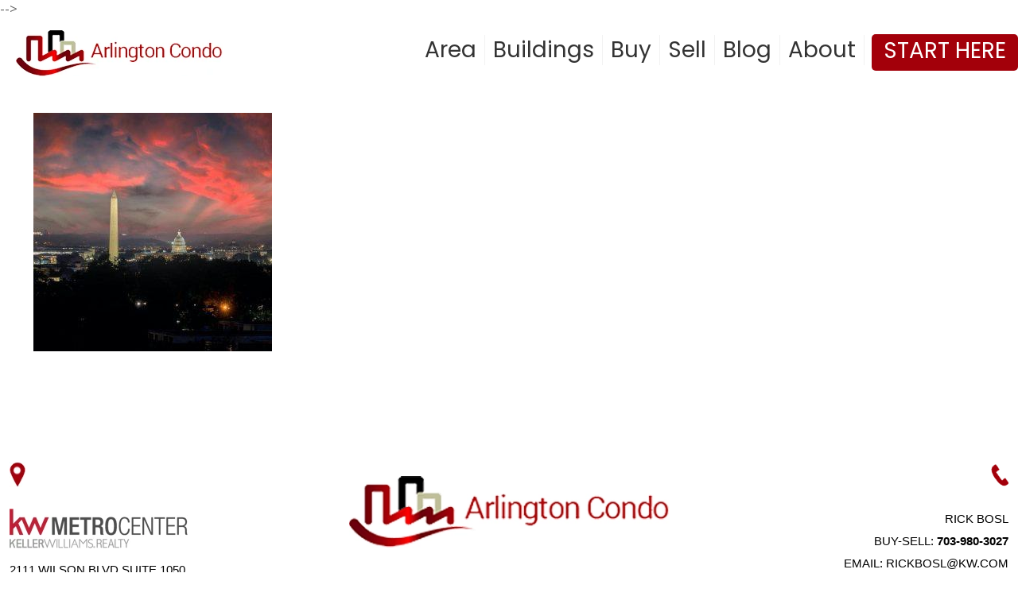

--- FILE ---
content_type: text/html; charset=UTF-8
request_url: https://arlingtoncondo.com/10-best-condo-views-for-watching-fireworks-in-arlington/1021-sq/
body_size: 34489
content:
<!DOCTYPE html>
<html lang="en-US" class="no-js " itemscope itemtype="https://schema.org/WebPage" >

<head>

<meta charset="UTF-8" />
<title>Clarendon1021 condo &#8211; Arlington VA Condos |  Every building. Every listing.</title>
	<style>img:is([sizes="auto" i], [sizes^="auto," i]) { contain-intrinsic-size: 3000px 1500px }</style>
	<script>
  (function(i,s,o,g,r,a,m){i['GoogleAnalyticsObject']=r;i[r]=i[r]||function(){
  (i[r].q=i[r].q||[]).push(arguments)},i[r].l=1*new Date();a=s.createElement(o),
  m=s.getElementsByTagName(o)[0];a.async=1;a.src=g;m.parentNode.insertBefore(a,m)
  })(window,document,'script','https://www.google-analytics.com/analytics.js','ga');

  ga('create', 'UA-49717014-1', 'auto');
  ga('send', 'pageview');

</script>


<!-- Facebook Pixel Code -->
<script>
!function(f,b,e,v,n,t,s){if(f.fbq)return;n=f.fbq=function(){n.callMethod?
n.callMethod.apply(n,arguments):n.queue.push(arguments)};if(!f._fbq)f._fbq=n;
n.push=n;n.loaded=!0;n.version='2.0';n.queue=[];t=b.createElement(e);t.async=!0;
t.src=v;s=b.getElementsByTagName(e)[0];s.parentNode.insertBefore(t,s)}(window,
document,'script','//connect.facebook.net/en_US/fbevents.js');
// Insert Your Facebook Pixel ID below. 
fbq('init', '365241383821223');
fbq('track', 'PageView');
</script>
<!-- Insert Your Facebook Pixel ID below. --> 
<noscript><img height="1" width="1" style="display:none"
src="https://www.facebook.com/tr?id=365241383821223&ev=PageView&noscript=1"
/></noscript>
<!-- End Facebook Pixel Code --><meta name="format-detection" content="telephone=no">
<meta name="viewport" content="width=device-width, initial-scale=1, maximum-scale=1" />
<link rel="shortcut icon" href="https://arlingtoncondo.com/wp-content/uploads/2017/01/favi.png" type="image/x-icon" />
<meta name="theme-color" content="#ffffff" media="(prefers-color-scheme: light)">
<meta name="theme-color" content="#ffffff" media="(prefers-color-scheme: dark)">
<link rel='dns-prefetch' href='//www.google.com' />
<link rel='dns-prefetch' href='//www.googletagmanager.com' />
<link rel='dns-prefetch' href='//fonts.googleapis.com' />
<link rel="alternate" type="application/rss+xml" title="Arlington VA Condos |  Every building. Every listing. &raquo; Feed" href="https://arlingtoncondo.com/feed/" />
<link rel="alternate" type="application/rss+xml" title="Arlington VA Condos |  Every building. Every listing. &raquo; Comments Feed" href="https://arlingtoncondo.com/comments/feed/" />
<link rel="alternate" type="application/rss+xml" title="Arlington VA Condos |  Every building. Every listing. &raquo; Clarendon1021 condo Comments Feed" href="https://arlingtoncondo.com/10-best-condo-views-for-watching-fireworks-in-arlington/1021-sq/feed/" />
<script type="text/javascript">
/* <![CDATA[ */
window._wpemojiSettings = {"baseUrl":"https:\/\/s.w.org\/images\/core\/emoji\/16.0.1\/72x72\/","ext":".png","svgUrl":"https:\/\/s.w.org\/images\/core\/emoji\/16.0.1\/svg\/","svgExt":".svg","source":{"concatemoji":"https:\/\/arlingtoncondo.com\/wp-includes\/js\/wp-emoji-release.min.js?ver=e298656d031f85761252ac8c539868d2"}};
/*! This file is auto-generated */
!function(s,n){var o,i,e;function c(e){try{var t={supportTests:e,timestamp:(new Date).valueOf()};sessionStorage.setItem(o,JSON.stringify(t))}catch(e){}}function p(e,t,n){e.clearRect(0,0,e.canvas.width,e.canvas.height),e.fillText(t,0,0);var t=new Uint32Array(e.getImageData(0,0,e.canvas.width,e.canvas.height).data),a=(e.clearRect(0,0,e.canvas.width,e.canvas.height),e.fillText(n,0,0),new Uint32Array(e.getImageData(0,0,e.canvas.width,e.canvas.height).data));return t.every(function(e,t){return e===a[t]})}function u(e,t){e.clearRect(0,0,e.canvas.width,e.canvas.height),e.fillText(t,0,0);for(var n=e.getImageData(16,16,1,1),a=0;a<n.data.length;a++)if(0!==n.data[a])return!1;return!0}function f(e,t,n,a){switch(t){case"flag":return n(e,"\ud83c\udff3\ufe0f\u200d\u26a7\ufe0f","\ud83c\udff3\ufe0f\u200b\u26a7\ufe0f")?!1:!n(e,"\ud83c\udde8\ud83c\uddf6","\ud83c\udde8\u200b\ud83c\uddf6")&&!n(e,"\ud83c\udff4\udb40\udc67\udb40\udc62\udb40\udc65\udb40\udc6e\udb40\udc67\udb40\udc7f","\ud83c\udff4\u200b\udb40\udc67\u200b\udb40\udc62\u200b\udb40\udc65\u200b\udb40\udc6e\u200b\udb40\udc67\u200b\udb40\udc7f");case"emoji":return!a(e,"\ud83e\udedf")}return!1}function g(e,t,n,a){var r="undefined"!=typeof WorkerGlobalScope&&self instanceof WorkerGlobalScope?new OffscreenCanvas(300,150):s.createElement("canvas"),o=r.getContext("2d",{willReadFrequently:!0}),i=(o.textBaseline="top",o.font="600 32px Arial",{});return e.forEach(function(e){i[e]=t(o,e,n,a)}),i}function t(e){var t=s.createElement("script");t.src=e,t.defer=!0,s.head.appendChild(t)}"undefined"!=typeof Promise&&(o="wpEmojiSettingsSupports",i=["flag","emoji"],n.supports={everything:!0,everythingExceptFlag:!0},e=new Promise(function(e){s.addEventListener("DOMContentLoaded",e,{once:!0})}),new Promise(function(t){var n=function(){try{var e=JSON.parse(sessionStorage.getItem(o));if("object"==typeof e&&"number"==typeof e.timestamp&&(new Date).valueOf()<e.timestamp+604800&&"object"==typeof e.supportTests)return e.supportTests}catch(e){}return null}();if(!n){if("undefined"!=typeof Worker&&"undefined"!=typeof OffscreenCanvas&&"undefined"!=typeof URL&&URL.createObjectURL&&"undefined"!=typeof Blob)try{var e="postMessage("+g.toString()+"("+[JSON.stringify(i),f.toString(),p.toString(),u.toString()].join(",")+"));",a=new Blob([e],{type:"text/javascript"}),r=new Worker(URL.createObjectURL(a),{name:"wpTestEmojiSupports"});return void(r.onmessage=function(e){c(n=e.data),r.terminate(),t(n)})}catch(e){}c(n=g(i,f,p,u))}t(n)}).then(function(e){for(var t in e)n.supports[t]=e[t],n.supports.everything=n.supports.everything&&n.supports[t],"flag"!==t&&(n.supports.everythingExceptFlag=n.supports.everythingExceptFlag&&n.supports[t]);n.supports.everythingExceptFlag=n.supports.everythingExceptFlag&&!n.supports.flag,n.DOMReady=!1,n.readyCallback=function(){n.DOMReady=!0}}).then(function(){return e}).then(function(){var e;n.supports.everything||(n.readyCallback(),(e=n.source||{}).concatemoji?t(e.concatemoji):e.wpemoji&&e.twemoji&&(t(e.twemoji),t(e.wpemoji)))}))}((window,document),window._wpemojiSettings);
/* ]]> */
</script>
<link rel='stylesheet' id='adsanity-default-css-css' href='https://arlingtoncondo.com/wp-content/plugins/adsanity/dist/css/widget-default.css?ver=1.9.5' type='text/css' media='screen' />
<style id='wp-emoji-styles-inline-css' type='text/css'>

	img.wp-smiley, img.emoji {
		display: inline !important;
		border: none !important;
		box-shadow: none !important;
		height: 1em !important;
		width: 1em !important;
		margin: 0 0.07em !important;
		vertical-align: -0.1em !important;
		background: none !important;
		padding: 0 !important;
	}
</style>
<link rel='stylesheet' id='wp-block-library-css' href='https://arlingtoncondo.com/wp-includes/css/dist/block-library/style.min.css?ver=e298656d031f85761252ac8c539868d2' type='text/css' media='all' />
<style id='classic-theme-styles-inline-css' type='text/css'>
/*! This file is auto-generated */
.wp-block-button__link{color:#fff;background-color:#32373c;border-radius:9999px;box-shadow:none;text-decoration:none;padding:calc(.667em + 2px) calc(1.333em + 2px);font-size:1.125em}.wp-block-file__button{background:#32373c;color:#fff;text-decoration:none}
</style>
<style id='filebird-block-filebird-gallery-style-inline-css' type='text/css'>
ul.filebird-block-filebird-gallery{margin:auto!important;padding:0!important;width:100%}ul.filebird-block-filebird-gallery.layout-grid{display:grid;grid-gap:20px;align-items:stretch;grid-template-columns:repeat(var(--columns),1fr);justify-items:stretch}ul.filebird-block-filebird-gallery.layout-grid li img{border:1px solid #ccc;box-shadow:2px 2px 6px 0 rgba(0,0,0,.3);height:100%;max-width:100%;-o-object-fit:cover;object-fit:cover;width:100%}ul.filebird-block-filebird-gallery.layout-masonry{-moz-column-count:var(--columns);-moz-column-gap:var(--space);column-gap:var(--space);-moz-column-width:var(--min-width);columns:var(--min-width) var(--columns);display:block;overflow:auto}ul.filebird-block-filebird-gallery.layout-masonry li{margin-bottom:var(--space)}ul.filebird-block-filebird-gallery li{list-style:none}ul.filebird-block-filebird-gallery li figure{height:100%;margin:0;padding:0;position:relative;width:100%}ul.filebird-block-filebird-gallery li figure figcaption{background:linear-gradient(0deg,rgba(0,0,0,.7),rgba(0,0,0,.3) 70%,transparent);bottom:0;box-sizing:border-box;color:#fff;font-size:.8em;margin:0;max-height:100%;overflow:auto;padding:3em .77em .7em;position:absolute;text-align:center;width:100%;z-index:2}ul.filebird-block-filebird-gallery li figure figcaption a{color:inherit}

</style>
<style id='global-styles-inline-css' type='text/css'>
:root{--wp--preset--aspect-ratio--square: 1;--wp--preset--aspect-ratio--4-3: 4/3;--wp--preset--aspect-ratio--3-4: 3/4;--wp--preset--aspect-ratio--3-2: 3/2;--wp--preset--aspect-ratio--2-3: 2/3;--wp--preset--aspect-ratio--16-9: 16/9;--wp--preset--aspect-ratio--9-16: 9/16;--wp--preset--color--black: #000000;--wp--preset--color--cyan-bluish-gray: #abb8c3;--wp--preset--color--white: #ffffff;--wp--preset--color--pale-pink: #f78da7;--wp--preset--color--vivid-red: #cf2e2e;--wp--preset--color--luminous-vivid-orange: #ff6900;--wp--preset--color--luminous-vivid-amber: #fcb900;--wp--preset--color--light-green-cyan: #7bdcb5;--wp--preset--color--vivid-green-cyan: #00d084;--wp--preset--color--pale-cyan-blue: #8ed1fc;--wp--preset--color--vivid-cyan-blue: #0693e3;--wp--preset--color--vivid-purple: #9b51e0;--wp--preset--gradient--vivid-cyan-blue-to-vivid-purple: linear-gradient(135deg,rgba(6,147,227,1) 0%,rgb(155,81,224) 100%);--wp--preset--gradient--light-green-cyan-to-vivid-green-cyan: linear-gradient(135deg,rgb(122,220,180) 0%,rgb(0,208,130) 100%);--wp--preset--gradient--luminous-vivid-amber-to-luminous-vivid-orange: linear-gradient(135deg,rgba(252,185,0,1) 0%,rgba(255,105,0,1) 100%);--wp--preset--gradient--luminous-vivid-orange-to-vivid-red: linear-gradient(135deg,rgba(255,105,0,1) 0%,rgb(207,46,46) 100%);--wp--preset--gradient--very-light-gray-to-cyan-bluish-gray: linear-gradient(135deg,rgb(238,238,238) 0%,rgb(169,184,195) 100%);--wp--preset--gradient--cool-to-warm-spectrum: linear-gradient(135deg,rgb(74,234,220) 0%,rgb(151,120,209) 20%,rgb(207,42,186) 40%,rgb(238,44,130) 60%,rgb(251,105,98) 80%,rgb(254,248,76) 100%);--wp--preset--gradient--blush-light-purple: linear-gradient(135deg,rgb(255,206,236) 0%,rgb(152,150,240) 100%);--wp--preset--gradient--blush-bordeaux: linear-gradient(135deg,rgb(254,205,165) 0%,rgb(254,45,45) 50%,rgb(107,0,62) 100%);--wp--preset--gradient--luminous-dusk: linear-gradient(135deg,rgb(255,203,112) 0%,rgb(199,81,192) 50%,rgb(65,88,208) 100%);--wp--preset--gradient--pale-ocean: linear-gradient(135deg,rgb(255,245,203) 0%,rgb(182,227,212) 50%,rgb(51,167,181) 100%);--wp--preset--gradient--electric-grass: linear-gradient(135deg,rgb(202,248,128) 0%,rgb(113,206,126) 100%);--wp--preset--gradient--midnight: linear-gradient(135deg,rgb(2,3,129) 0%,rgb(40,116,252) 100%);--wp--preset--font-size--small: 13px;--wp--preset--font-size--medium: 20px;--wp--preset--font-size--large: 36px;--wp--preset--font-size--x-large: 42px;--wp--preset--spacing--20: 0.44rem;--wp--preset--spacing--30: 0.67rem;--wp--preset--spacing--40: 1rem;--wp--preset--spacing--50: 1.5rem;--wp--preset--spacing--60: 2.25rem;--wp--preset--spacing--70: 3.38rem;--wp--preset--spacing--80: 5.06rem;--wp--preset--shadow--natural: 6px 6px 9px rgba(0, 0, 0, 0.2);--wp--preset--shadow--deep: 12px 12px 50px rgba(0, 0, 0, 0.4);--wp--preset--shadow--sharp: 6px 6px 0px rgba(0, 0, 0, 0.2);--wp--preset--shadow--outlined: 6px 6px 0px -3px rgba(255, 255, 255, 1), 6px 6px rgba(0, 0, 0, 1);--wp--preset--shadow--crisp: 6px 6px 0px rgba(0, 0, 0, 1);}:where(.is-layout-flex){gap: 0.5em;}:where(.is-layout-grid){gap: 0.5em;}body .is-layout-flex{display: flex;}.is-layout-flex{flex-wrap: wrap;align-items: center;}.is-layout-flex > :is(*, div){margin: 0;}body .is-layout-grid{display: grid;}.is-layout-grid > :is(*, div){margin: 0;}:where(.wp-block-columns.is-layout-flex){gap: 2em;}:where(.wp-block-columns.is-layout-grid){gap: 2em;}:where(.wp-block-post-template.is-layout-flex){gap: 1.25em;}:where(.wp-block-post-template.is-layout-grid){gap: 1.25em;}.has-black-color{color: var(--wp--preset--color--black) !important;}.has-cyan-bluish-gray-color{color: var(--wp--preset--color--cyan-bluish-gray) !important;}.has-white-color{color: var(--wp--preset--color--white) !important;}.has-pale-pink-color{color: var(--wp--preset--color--pale-pink) !important;}.has-vivid-red-color{color: var(--wp--preset--color--vivid-red) !important;}.has-luminous-vivid-orange-color{color: var(--wp--preset--color--luminous-vivid-orange) !important;}.has-luminous-vivid-amber-color{color: var(--wp--preset--color--luminous-vivid-amber) !important;}.has-light-green-cyan-color{color: var(--wp--preset--color--light-green-cyan) !important;}.has-vivid-green-cyan-color{color: var(--wp--preset--color--vivid-green-cyan) !important;}.has-pale-cyan-blue-color{color: var(--wp--preset--color--pale-cyan-blue) !important;}.has-vivid-cyan-blue-color{color: var(--wp--preset--color--vivid-cyan-blue) !important;}.has-vivid-purple-color{color: var(--wp--preset--color--vivid-purple) !important;}.has-black-background-color{background-color: var(--wp--preset--color--black) !important;}.has-cyan-bluish-gray-background-color{background-color: var(--wp--preset--color--cyan-bluish-gray) !important;}.has-white-background-color{background-color: var(--wp--preset--color--white) !important;}.has-pale-pink-background-color{background-color: var(--wp--preset--color--pale-pink) !important;}.has-vivid-red-background-color{background-color: var(--wp--preset--color--vivid-red) !important;}.has-luminous-vivid-orange-background-color{background-color: var(--wp--preset--color--luminous-vivid-orange) !important;}.has-luminous-vivid-amber-background-color{background-color: var(--wp--preset--color--luminous-vivid-amber) !important;}.has-light-green-cyan-background-color{background-color: var(--wp--preset--color--light-green-cyan) !important;}.has-vivid-green-cyan-background-color{background-color: var(--wp--preset--color--vivid-green-cyan) !important;}.has-pale-cyan-blue-background-color{background-color: var(--wp--preset--color--pale-cyan-blue) !important;}.has-vivid-cyan-blue-background-color{background-color: var(--wp--preset--color--vivid-cyan-blue) !important;}.has-vivid-purple-background-color{background-color: var(--wp--preset--color--vivid-purple) !important;}.has-black-border-color{border-color: var(--wp--preset--color--black) !important;}.has-cyan-bluish-gray-border-color{border-color: var(--wp--preset--color--cyan-bluish-gray) !important;}.has-white-border-color{border-color: var(--wp--preset--color--white) !important;}.has-pale-pink-border-color{border-color: var(--wp--preset--color--pale-pink) !important;}.has-vivid-red-border-color{border-color: var(--wp--preset--color--vivid-red) !important;}.has-luminous-vivid-orange-border-color{border-color: var(--wp--preset--color--luminous-vivid-orange) !important;}.has-luminous-vivid-amber-border-color{border-color: var(--wp--preset--color--luminous-vivid-amber) !important;}.has-light-green-cyan-border-color{border-color: var(--wp--preset--color--light-green-cyan) !important;}.has-vivid-green-cyan-border-color{border-color: var(--wp--preset--color--vivid-green-cyan) !important;}.has-pale-cyan-blue-border-color{border-color: var(--wp--preset--color--pale-cyan-blue) !important;}.has-vivid-cyan-blue-border-color{border-color: var(--wp--preset--color--vivid-cyan-blue) !important;}.has-vivid-purple-border-color{border-color: var(--wp--preset--color--vivid-purple) !important;}.has-vivid-cyan-blue-to-vivid-purple-gradient-background{background: var(--wp--preset--gradient--vivid-cyan-blue-to-vivid-purple) !important;}.has-light-green-cyan-to-vivid-green-cyan-gradient-background{background: var(--wp--preset--gradient--light-green-cyan-to-vivid-green-cyan) !important;}.has-luminous-vivid-amber-to-luminous-vivid-orange-gradient-background{background: var(--wp--preset--gradient--luminous-vivid-amber-to-luminous-vivid-orange) !important;}.has-luminous-vivid-orange-to-vivid-red-gradient-background{background: var(--wp--preset--gradient--luminous-vivid-orange-to-vivid-red) !important;}.has-very-light-gray-to-cyan-bluish-gray-gradient-background{background: var(--wp--preset--gradient--very-light-gray-to-cyan-bluish-gray) !important;}.has-cool-to-warm-spectrum-gradient-background{background: var(--wp--preset--gradient--cool-to-warm-spectrum) !important;}.has-blush-light-purple-gradient-background{background: var(--wp--preset--gradient--blush-light-purple) !important;}.has-blush-bordeaux-gradient-background{background: var(--wp--preset--gradient--blush-bordeaux) !important;}.has-luminous-dusk-gradient-background{background: var(--wp--preset--gradient--luminous-dusk) !important;}.has-pale-ocean-gradient-background{background: var(--wp--preset--gradient--pale-ocean) !important;}.has-electric-grass-gradient-background{background: var(--wp--preset--gradient--electric-grass) !important;}.has-midnight-gradient-background{background: var(--wp--preset--gradient--midnight) !important;}.has-small-font-size{font-size: var(--wp--preset--font-size--small) !important;}.has-medium-font-size{font-size: var(--wp--preset--font-size--medium) !important;}.has-large-font-size{font-size: var(--wp--preset--font-size--large) !important;}.has-x-large-font-size{font-size: var(--wp--preset--font-size--x-large) !important;}
:where(.wp-block-post-template.is-layout-flex){gap: 1.25em;}:where(.wp-block-post-template.is-layout-grid){gap: 1.25em;}
:where(.wp-block-columns.is-layout-flex){gap: 2em;}:where(.wp-block-columns.is-layout-grid){gap: 2em;}
:root :where(.wp-block-pullquote){font-size: 1.5em;line-height: 1.6;}
</style>
<link rel='stylesheet' id='sliderpro-plugin-style-css' href='https://arlingtoncondo.com/wp-content/plugins/sliderpro/public/assets/css/slider-pro.min.css?ver=4.8.13' type='text/css' media='all' />
<link rel='stylesheet' id='mfn-be-css' href='https://arlingtoncondo.com/wp-content/themes/betheme/css/be.css?ver=28.0.5' type='text/css' media='all' />
<link rel='stylesheet' id='mfn-animations-css' href='https://arlingtoncondo.com/wp-content/themes/betheme/assets/animations/animations.min.css?ver=28.0.5' type='text/css' media='all' />
<link rel='stylesheet' id='mfn-font-awesome-css' href='https://arlingtoncondo.com/wp-content/themes/betheme/fonts/fontawesome/fontawesome.css?ver=28.0.5' type='text/css' media='all' />
<link rel='stylesheet' id='mfn-jplayer-css' href='https://arlingtoncondo.com/wp-content/themes/betheme/assets/jplayer/css/jplayer.blue.monday.min.css?ver=28.0.5' type='text/css' media='all' />
<link rel='stylesheet' id='mfn-responsive-css' href='https://arlingtoncondo.com/wp-content/themes/betheme/css/responsive.css?ver=28.0.5' type='text/css' media='all' />
<link rel='stylesheet' id='mfn-fonts-css' href='https://fonts.googleapis.com/css?family=Open+Sans%3A1%2C100%2C100italic%2C200%2C200italic%2C300%2C300italic%2C400italic%2C500%2C500italic%2C600%2C600italic%2C700%2C700italic%2C800%2C800italic%2C900%7CPoppins%3A1%2C100%2C100italic%2C200%2C200italic%2C300%2C300italic%2C400italic%2C500%2C500italic%2C600%2C600italic%2C700%2C700italic%2C800%2C800italic%2C900%7CPatua+One%3A1%2C100%2C100italic%2C200%2C200italic%2C300%2C300italic%2C400italic%2C500%2C500italic%2C600%2C600italic%2C700%2C700italic%2C800%2C800italic%2C900&#038;display=swap&#038;ver=6.8.3' type='text/css' media='all' />
<link rel='stylesheet' id='tablepress-default-css' href='https://arlingtoncondo.com/wp-content/tablepress-combined.min.css?ver=39' type='text/css' media='all' />
<style id='mfn-dynamic-inline-css' type='text/css'>
#Subheader{background-image:url(https://arlingtoncondo.com/wp-content/uploads/2017/01/Banner_Default-1.jpg);background-repeat:no-repeat;background-position:center top}
html{background-color:#ffffff}#Wrapper,#Content,.mfn-popup .mfn-popup-content,.mfn-off-canvas-sidebar .mfn-off-canvas-content-wrapper,.mfn-cart-holder,.mfn-header-login,#Top_bar .search_wrapper,#Top_bar .top_bar_right .mfn-live-search-box,.column_livesearch .mfn-live-search-wrapper,.column_livesearch .mfn-live-search-box{background-color:#ffffff}.layout-boxed.mfn-bebuilder-header.mfn-ui #Wrapper .mfn-only-sample-content{background-color:#ffffff}body:not(.template-slider) #Header{min-height:250px}body.header-below:not(.template-slider) #Header{padding-top:250px}#Subheader{padding:125px 0px}#Footer .widgets_wrapper{padding:50px 0 0 0}.has-search-overlay.search-overlay-opened #search-overlay{background-color:rgba(0,0,0,0.6)}.elementor-page.elementor-default #Content .the_content .section_wrapper{max-width:100%}.elementor-page.elementor-default #Content .section.the_content{width:100%}.elementor-page.elementor-default #Content .section_wrapper .the_content_wrapper{margin-left:0;margin-right:0;width:100%}body,span.date_label,.timeline_items li h3 span,input[type="date"],input[type="text"],input[type="password"],input[type="tel"],input[type="email"],input[type="url"],textarea,select,.offer_li .title h3,.mfn-menu-item-megamenu{font-family:"Open Sans",-apple-system,BlinkMacSystemFont,"Segoe UI",Roboto,Oxygen-Sans,Ubuntu,Cantarell,"Helvetica Neue",sans-serif}.lead,.big{font-family:"Open Sans",-apple-system,BlinkMacSystemFont,"Segoe UI",Roboto,Oxygen-Sans,Ubuntu,Cantarell,"Helvetica Neue",sans-serif}#menu > ul > li > a,#overlay-menu ul li a{font-family:"Poppins",-apple-system,BlinkMacSystemFont,"Segoe UI",Roboto,Oxygen-Sans,Ubuntu,Cantarell,"Helvetica Neue",sans-serif}#Subheader .title{font-family:"Poppins",-apple-system,BlinkMacSystemFont,"Segoe UI",Roboto,Oxygen-Sans,Ubuntu,Cantarell,"Helvetica Neue",sans-serif}h1,h2,h3,h4,.text-logo #logo{font-family:"Poppins",-apple-system,BlinkMacSystemFont,"Segoe UI",Roboto,Oxygen-Sans,Ubuntu,Cantarell,"Helvetica Neue",sans-serif}h5,h6{font-family:"Poppins",-apple-system,BlinkMacSystemFont,"Segoe UI",Roboto,Oxygen-Sans,Ubuntu,Cantarell,"Helvetica Neue",sans-serif}blockquote{font-family:"Poppins",-apple-system,BlinkMacSystemFont,"Segoe UI",Roboto,Oxygen-Sans,Ubuntu,Cantarell,"Helvetica Neue",sans-serif}.chart_box .chart .num,.counter .desc_wrapper .number-wrapper,.how_it_works .image .number,.pricing-box .plan-header .price,.quick_fact .number-wrapper,.woocommerce .product div.entry-summary .price{font-family:"Patua One",-apple-system,BlinkMacSystemFont,"Segoe UI",Roboto,Oxygen-Sans,Ubuntu,Cantarell,"Helvetica Neue",sans-serif}body,.mfn-menu-item-megamenu{font-size:17px;line-height:21px;font-weight:400;letter-spacing:0px}.lead,.big{font-size:16px;line-height:28px;font-weight:400;letter-spacing:0px}#menu > ul > li > a,#overlay-menu ul li a{font-size:28px;font-weight:400;letter-spacing:0px}#overlay-menu ul li a{line-height:42px}#Subheader .title{font-size:25px;line-height:25px;font-weight:600;letter-spacing:0px}h1,.text-logo #logo{font-size:37px;line-height:25px;font-weight:300;letter-spacing:0px}h2{font-size:33px;line-height:40px;font-weight:300;letter-spacing:0px}h3,.woocommerce ul.products li.product h3,.woocommerce #customer_login h2{font-size:30px;line-height:36px;font-weight:600;letter-spacing:0px}h4,.woocommerce .woocommerce-order-details__title,.woocommerce .wc-bacs-bank-details-heading,.woocommerce .woocommerce-customer-details h2{font-size:30px;line-height:36px;font-weight:300;letter-spacing:0px}h5{font-size:15px;line-height:19px;font-weight:700;letter-spacing:0px}h6{font-size:13px;line-height:19px;font-weight:400;letter-spacing:0px}#Intro .intro-title{font-size:70px;line-height:70px;font-weight:400;letter-spacing:0px}@media only screen and (min-width:768px) and (max-width:959px){body,.mfn-menu-item-megamenu{font-size:17px;line-height:21px;font-weight:400;letter-spacing:0px}.lead,.big{font-size:16px;line-height:28px;font-weight:400;letter-spacing:0px}#menu > ul > li > a,#overlay-menu ul li a{font-size:28px;font-weight:400;letter-spacing:0px}#overlay-menu ul li a{line-height:42px}#Subheader .title{font-size:25px;line-height:25px;font-weight:600;letter-spacing:0px}h1,.text-logo #logo{font-size:37px;line-height:25px;font-weight:300;letter-spacing:0px}h2{font-size:33px;line-height:40px;font-weight:300;letter-spacing:0px}h3,.woocommerce ul.products li.product h3,.woocommerce #customer_login h2{font-size:30px;line-height:36px;font-weight:600;letter-spacing:0px}h4,.woocommerce .woocommerce-order-details__title,.woocommerce .wc-bacs-bank-details-heading,.woocommerce .woocommerce-customer-details h2{font-size:30px;line-height:36px;font-weight:300;letter-spacing:0px}h5{font-size:15px;line-height:19px;font-weight:700;letter-spacing:0px}h6{font-size:13px;line-height:19px;font-weight:400;letter-spacing:0px}#Intro .intro-title{font-size:70px;line-height:70px;font-weight:400;letter-spacing:0px}blockquote{font-size:15px}.chart_box .chart .num{font-size:45px;line-height:45px}.counter .desc_wrapper .number-wrapper{font-size:45px;line-height:45px}.counter .desc_wrapper .title{font-size:14px;line-height:18px}.faq .question .title{font-size:14px}.fancy_heading .title{font-size:38px;line-height:38px}.offer .offer_li .desc_wrapper .title h3{font-size:32px;line-height:32px}.offer_thumb_ul li.offer_thumb_li .desc_wrapper .title h3{font-size:32px;line-height:32px}.pricing-box .plan-header h2{font-size:27px;line-height:27px}.pricing-box .plan-header .price > span{font-size:40px;line-height:40px}.pricing-box .plan-header .price sup.currency{font-size:18px;line-height:18px}.pricing-box .plan-header .price sup.period{font-size:14px;line-height:14px}.quick_fact .number-wrapper{font-size:80px;line-height:80px}.trailer_box .desc h2{font-size:27px;line-height:27px}.widget > h3{font-size:17px;line-height:20px}}@media only screen and (min-width:480px) and (max-width:767px){body,.mfn-menu-item-megamenu{font-size:17px;line-height:21px;font-weight:400;letter-spacing:0px}.lead,.big{font-size:16px;line-height:28px;font-weight:400;letter-spacing:0px}#menu > ul > li > a,#overlay-menu ul li a{font-size:28px;font-weight:400;letter-spacing:0px}#overlay-menu ul li a{line-height:42px}#Subheader .title{font-size:25px;line-height:25px;font-weight:600;letter-spacing:0px}h1,.text-logo #logo{font-size:37px;line-height:25px;font-weight:300;letter-spacing:0px}h2{font-size:33px;line-height:40px;font-weight:300;letter-spacing:0px}h3,.woocommerce ul.products li.product h3,.woocommerce #customer_login h2{font-size:30px;line-height:36px;font-weight:600;letter-spacing:0px}h4,.woocommerce .woocommerce-order-details__title,.woocommerce .wc-bacs-bank-details-heading,.woocommerce .woocommerce-customer-details h2{font-size:30px;line-height:36px;font-weight:300;letter-spacing:0px}h5{font-size:15px;line-height:19px;font-weight:700;letter-spacing:0px}h6{font-size:13px;line-height:19px;font-weight:400;letter-spacing:0px}#Intro .intro-title{font-size:70px;line-height:70px;font-weight:400;letter-spacing:0px}blockquote{font-size:14px}.chart_box .chart .num{font-size:40px;line-height:40px}.counter .desc_wrapper .number-wrapper{font-size:40px;line-height:40px}.counter .desc_wrapper .title{font-size:13px;line-height:16px}.faq .question .title{font-size:13px}.fancy_heading .title{font-size:34px;line-height:34px}.offer .offer_li .desc_wrapper .title h3{font-size:28px;line-height:28px}.offer_thumb_ul li.offer_thumb_li .desc_wrapper .title h3{font-size:28px;line-height:28px}.pricing-box .plan-header h2{font-size:24px;line-height:24px}.pricing-box .plan-header .price > span{font-size:34px;line-height:34px}.pricing-box .plan-header .price sup.currency{font-size:16px;line-height:16px}.pricing-box .plan-header .price sup.period{font-size:13px;line-height:13px}.quick_fact .number-wrapper{font-size:70px;line-height:70px}.trailer_box .desc h2{font-size:24px;line-height:24px}.widget > h3{font-size:16px;line-height:19px}}@media only screen and (max-width:479px){body,.mfn-menu-item-megamenu{font-size:17px;line-height:21px;font-weight:400;letter-spacing:0px}.lead,.big{font-size:16px;line-height:28px;font-weight:400;letter-spacing:0px}#menu > ul > li > a,#overlay-menu ul li a{font-size:28px;font-weight:400;letter-spacing:0px}#overlay-menu ul li a{line-height:42px}#Subheader .title{font-size:25px;line-height:25px;font-weight:600;letter-spacing:0px}h1,.text-logo #logo{font-size:37px;line-height:25px;font-weight:300;letter-spacing:0px}h2{font-size:33px;line-height:40px;font-weight:300;letter-spacing:0px}h3,.woocommerce ul.products li.product h3,.woocommerce #customer_login h2{font-size:30px;line-height:36px;font-weight:600;letter-spacing:0px}h4,.woocommerce .woocommerce-order-details__title,.woocommerce .wc-bacs-bank-details-heading,.woocommerce .woocommerce-customer-details h2{font-size:30px;line-height:36px;font-weight:300;letter-spacing:0px}h5{font-size:15px;line-height:19px;font-weight:700;letter-spacing:0px}h6{font-size:13px;line-height:19px;font-weight:400;letter-spacing:0px}#Intro .intro-title{font-size:70px;line-height:70px;font-weight:400;letter-spacing:0px}blockquote{font-size:13px}.chart_box .chart .num{font-size:35px;line-height:35px}.counter .desc_wrapper .number-wrapper{font-size:35px;line-height:35px}.counter .desc_wrapper .title{font-size:13px;line-height:26px}.faq .question .title{font-size:13px}.fancy_heading .title{font-size:30px;line-height:30px}.offer .offer_li .desc_wrapper .title h3{font-size:26px;line-height:26px}.offer_thumb_ul li.offer_thumb_li .desc_wrapper .title h3{font-size:26px;line-height:26px}.pricing-box .plan-header h2{font-size:21px;line-height:21px}.pricing-box .plan-header .price > span{font-size:32px;line-height:32px}.pricing-box .plan-header .price sup.currency{font-size:14px;line-height:14px}.pricing-box .plan-header .price sup.period{font-size:13px;line-height:13px}.quick_fact .number-wrapper{font-size:60px;line-height:60px}.trailer_box .desc h2{font-size:21px;line-height:21px}.widget > h3{font-size:15px;line-height:18px}}.with_aside .sidebar.columns{width:23%}.with_aside .sections_group{width:77%}.aside_both .sidebar.columns{width:18%}.aside_both .sidebar.sidebar-1{margin-left:-82%}.aside_both .sections_group{width:64%;margin-left:18%}@media only screen and (min-width:1240px){#Wrapper,.with_aside .content_wrapper{max-width:1240px}body.layout-boxed.mfn-header-scrolled .mfn-header-tmpl.mfn-sticky-layout-width{max-width:1240px;left:0;right:0;margin-left:auto;margin-right:auto}body.layout-boxed:not(.mfn-header-scrolled) .mfn-header-tmpl.mfn-header-layout-width,body.layout-boxed .mfn-header-tmpl.mfn-header-layout-width:not(.mfn-hasSticky){max-width:1240px;left:0;right:0;margin-left:auto;margin-right:auto}body.layout-boxed.mfn-bebuilder-header.mfn-ui .mfn-only-sample-content{max-width:1240px;margin-left:auto;margin-right:auto}.section_wrapper,.container{max-width:1220px}.layout-boxed.header-boxed #Top_bar.is-sticky{max-width:1240px}}@media only screen and (max-width:767px){#Wrapper{max-width:calc(100% - 67px)}.content_wrapper .section_wrapper,.container,.four.columns .widget-area{max-width:550px !important;padding-left:33px;padding-right:33px}}body{--mfn-button-font-family:inherit;--mfn-button-font-size:17px;--mfn-button-font-weight:400;--mfn-button-font-style:inherit;--mfn-button-letter-spacing:0px;--mfn-button-padding:16px 20px 16px 20px;--mfn-button-border-width:0;--mfn-button-border-radius:5px 5px 5px 5px;--mfn-button-gap:10px;--mfn-button-transition:0.2s;--mfn-button-color:#747474;--mfn-button-color-hover:#747474;--mfn-button-bg:#e90004;--mfn-button-bg-hover:#dc0000;--mfn-button-border-color:transparent;--mfn-button-border-color-hover:transparent;--mfn-button-icon-color:#747474;--mfn-button-icon-color-hover:#747474;--mfn-button-box-shadow:unset;--mfn-button-theme-color:#ffffff;--mfn-button-theme-color-hover:#ffffff;--mfn-button-theme-bg:#990000;--mfn-button-theme-bg-hover:#8c0000;--mfn-button-theme-border-color:transparent;--mfn-button-theme-border-color-hover:transparent;--mfn-button-theme-icon-color:#ffffff;--mfn-button-theme-icon-color-hover:#ffffff;--mfn-button-theme-box-shadow:unset;--mfn-button-shop-color:#ffffff;--mfn-button-shop-color-hover:#ffffff;--mfn-button-shop-bg:#990000;--mfn-button-shop-bg-hover:#8c0000;--mfn-button-shop-border-color:transparent;--mfn-button-shop-border-color-hover:transparent;--mfn-button-shop-icon-color:#626262;--mfn-button-shop-icon-color-hover:#626262;--mfn-button-shop-box-shadow:unset;--mfn-button-action-color:#ffffff;--mfn-button-action-color-hover:#ffffff;--mfn-button-action-bg:#0089f7;--mfn-button-action-bg-hover:#007cea;--mfn-button-action-border-color:transparent;--mfn-button-action-border-color-hover:transparent;--mfn-button-action-icon-color:#ffffff;--mfn-button-action-icon-color-hover:#ffffff;--mfn-button-action-box-shadow:unset}@media only screen and (max-width:959px){body{}}@media only screen and (max-width:768px){body{}}.mfn-cookies{--mfn-gdpr2-container-text-color:#626262;--mfn-gdpr2-container-strong-color:#07070a;--mfn-gdpr2-container-bg:#ffffff;--mfn-gdpr2-container-overlay:rgba(25,37,48,0.6);--mfn-gdpr2-details-box-bg:#fbfbfb;--mfn-gdpr2-details-switch-bg:#00032a;--mfn-gdpr2-details-switch-bg-active:#5acb65;--mfn-gdpr2-tabs-text-color:#07070a;--mfn-gdpr2-tabs-text-color-active:#0089f7;--mfn-gdpr2-tabs-border:rgba(8,8,14,0.1);--mfn-gdpr2-buttons-box-bg:#fbfbfb}#Top_bar #logo,.header-fixed #Top_bar #logo,.header-plain #Top_bar #logo,.header-transparent #Top_bar #logo{height:60px;line-height:60px;padding:15px 0}.logo-overflow #Top_bar:not(.is-sticky) .logo{height:90px}#Top_bar .menu > li > a{padding:15px 0}.menu-highlight:not(.header-creative) #Top_bar .menu > li > a{margin:20px 0}.header-plain:not(.menu-highlight) #Top_bar .menu > li > a span:not(.description){line-height:90px}.header-fixed #Top_bar .menu > li > a{padding:30px 0}@media only screen and (max-width:767px){.mobile-header-mini #Top_bar #logo{height:50px!important;line-height:50px!important;margin:5px 0}}#Top_bar #logo img.svg{width:100px}.image_frame,.wp-caption{border-width:0px}.alert{border-radius:0px}#Top_bar .top_bar_right .top-bar-right-input input{width:200px}.mfn-live-search-box .mfn-live-search-list{max-height:300px}#Side_slide{right:-250px;width:250px}#Side_slide.left{left:-250px}.blog-teaser li .desc-wrapper .desc{background-position-y:-1px}.mfn-free-delivery-info{--mfn-free-delivery-bar:#990000;--mfn-free-delivery-bg:rgba(0,0,0,0.1);--mfn-free-delivery-achieved:#990000}#back_to_top{background-color:#990000}#back_to_top i{color:#ffffff}@media only screen and ( max-width:767px ){}@media only screen and (min-width:1240px){body:not(.header-simple) #Top_bar #menu{display:block!important}.tr-menu #Top_bar #menu{background:none!important}#Top_bar .menu > li > ul.mfn-megamenu > li{float:left}#Top_bar .menu > li > ul.mfn-megamenu > li.mfn-megamenu-cols-1{width:100%}#Top_bar .menu > li > ul.mfn-megamenu > li.mfn-megamenu-cols-2{width:50%}#Top_bar .menu > li > ul.mfn-megamenu > li.mfn-megamenu-cols-3{width:33.33%}#Top_bar .menu > li > ul.mfn-megamenu > li.mfn-megamenu-cols-4{width:25%}#Top_bar .menu > li > ul.mfn-megamenu > li.mfn-megamenu-cols-5{width:20%}#Top_bar .menu > li > ul.mfn-megamenu > li.mfn-megamenu-cols-6{width:16.66%}#Top_bar .menu > li > ul.mfn-megamenu > li > ul{display:block!important;position:inherit;left:auto;top:auto;border-width:0 1px 0 0}#Top_bar .menu > li > ul.mfn-megamenu > li:last-child > ul{border:0}#Top_bar .menu > li > ul.mfn-megamenu > li > ul li{width:auto}#Top_bar .menu > li > ul.mfn-megamenu a.mfn-megamenu-title{text-transform:uppercase;font-weight:400;background:none}#Top_bar .menu > li > ul.mfn-megamenu a .menu-arrow{display:none}.menuo-right #Top_bar .menu > li > ul.mfn-megamenu{left:0;width:98%!important;margin:0 1%;padding:20px 0}.menuo-right #Top_bar .menu > li > ul.mfn-megamenu-bg{box-sizing:border-box}#Top_bar .menu > li > ul.mfn-megamenu-bg{padding:20px 166px 20px 20px;background-repeat:no-repeat;background-position:right bottom}.rtl #Top_bar .menu > li > ul.mfn-megamenu-bg{padding-left:166px;padding-right:20px;background-position:left bottom}#Top_bar .menu > li > ul.mfn-megamenu-bg > li{background:none}#Top_bar .menu > li > ul.mfn-megamenu-bg > li a{border:none}#Top_bar .menu > li > ul.mfn-megamenu-bg > li > ul{background:none!important;-webkit-box-shadow:0 0 0 0;-moz-box-shadow:0 0 0 0;box-shadow:0 0 0 0}.mm-vertical #Top_bar .container{position:relative}.mm-vertical #Top_bar .top_bar_left{position:static}.mm-vertical #Top_bar .menu > li ul{box-shadow:0 0 0 0 transparent!important;background-image:none}.mm-vertical #Top_bar .menu > li > ul.mfn-megamenu{padding:20px 0}.mm-vertical.header-plain #Top_bar .menu > li > ul.mfn-megamenu{width:100%!important;margin:0}.mm-vertical #Top_bar .menu > li > ul.mfn-megamenu > li{display:table-cell;float:none!important;width:10%;padding:0 15px;border-right:1px solid rgba(0,0,0,0.05)}.mm-vertical #Top_bar .menu > li > ul.mfn-megamenu > li:last-child{border-right-width:0}.mm-vertical #Top_bar .menu > li > ul.mfn-megamenu > li.hide-border{border-right-width:0}.mm-vertical #Top_bar .menu > li > ul.mfn-megamenu > li a{border-bottom-width:0;padding:9px 15px;line-height:120%}.mm-vertical #Top_bar .menu > li > ul.mfn-megamenu a.mfn-megamenu-title{font-weight:700}.rtl .mm-vertical #Top_bar .menu > li > ul.mfn-megamenu > li:first-child{border-right-width:0}.rtl .mm-vertical #Top_bar .menu > li > ul.mfn-megamenu > li:last-child{border-right-width:1px}body.header-shop #Top_bar #menu{display:flex!important;background-color:transparent}.header-shop #Top_bar.is-sticky .top_bar_row_second{display:none}.header-plain:not(.menuo-right) #Header .top_bar_left{width:auto!important}.header-stack.header-center #Top_bar #menu{display:inline-block!important}.header-simple #Top_bar #menu{display:none;height:auto;width:300px;bottom:auto;top:100%;right:1px;position:absolute;margin:0}.header-simple #Header a.responsive-menu-toggle{display:block;right:10px}.header-simple #Top_bar #menu > ul{width:100%;float:left}.header-simple #Top_bar #menu ul li{width:100%;padding-bottom:0;border-right:0;position:relative}.header-simple #Top_bar #menu ul li a{padding:0 20px;margin:0;display:block;height:auto;line-height:normal;border:none}.header-simple #Top_bar #menu ul li a:not(.menu-toggle):after{display:none}.header-simple #Top_bar #menu ul li a span{border:none;line-height:44px;display:inline;padding:0}.header-simple #Top_bar #menu ul li.submenu .menu-toggle{display:block;position:absolute;right:0;top:0;width:44px;height:44px;line-height:44px;font-size:30px;font-weight:300;text-align:center;cursor:pointer;color:#444;opacity:0.33;transform:unset}.header-simple #Top_bar #menu ul li.submenu .menu-toggle:after{content:"+";position:static}.header-simple #Top_bar #menu ul li.hover > .menu-toggle:after{content:"-"}.header-simple #Top_bar #menu ul li.hover a{border-bottom:0}.header-simple #Top_bar #menu ul.mfn-megamenu li .menu-toggle{display:none}.header-simple #Top_bar #menu ul li ul{position:relative!important;left:0!important;top:0;padding:0;margin:0!important;width:auto!important;background-image:none}.header-simple #Top_bar #menu ul li ul li{width:100%!important;display:block;padding:0}.header-simple #Top_bar #menu ul li ul li a{padding:0 20px 0 30px}.header-simple #Top_bar #menu ul li ul li a .menu-arrow{display:none}.header-simple #Top_bar #menu ul li ul li a span{padding:0}.header-simple #Top_bar #menu ul li ul li a span:after{display:none!important}.header-simple #Top_bar .menu > li > ul.mfn-megamenu a.mfn-megamenu-title{text-transform:uppercase;font-weight:400}.header-simple #Top_bar .menu > li > ul.mfn-megamenu > li > ul{display:block!important;position:inherit;left:auto;top:auto}.header-simple #Top_bar #menu ul li ul li ul{border-left:0!important;padding:0;top:0}.header-simple #Top_bar #menu ul li ul li ul li a{padding:0 20px 0 40px}.rtl.header-simple #Top_bar #menu{left:1px;right:auto}.rtl.header-simple #Top_bar a.responsive-menu-toggle{left:10px;right:auto}.rtl.header-simple #Top_bar #menu ul li.submenu .menu-toggle{left:0;right:auto}.rtl.header-simple #Top_bar #menu ul li ul{left:auto!important;right:0!important}.rtl.header-simple #Top_bar #menu ul li ul li a{padding:0 30px 0 20px}.rtl.header-simple #Top_bar #menu ul li ul li ul li a{padding:0 40px 0 20px}.menu-highlight #Top_bar .menu > li{margin:0 2px}.menu-highlight:not(.header-creative) #Top_bar .menu > li > a{padding:0;-webkit-border-radius:5px;border-radius:5px}.menu-highlight #Top_bar .menu > li > a:after{display:none}.menu-highlight #Top_bar .menu > li > a span:not(.description){line-height:50px}.menu-highlight #Top_bar .menu > li > a span.description{display:none}.menu-highlight.header-stack #Top_bar .menu > li > a{margin:10px 0!important}.menu-highlight.header-stack #Top_bar .menu > li > a span:not(.description){line-height:40px}.menu-highlight.header-simple #Top_bar #menu ul li,.menu-highlight.header-creative #Top_bar #menu ul li{margin:0}.menu-highlight.header-simple #Top_bar #menu ul li > a,.menu-highlight.header-creative #Top_bar #menu ul li > a{-webkit-border-radius:0;border-radius:0}.menu-highlight:not(.header-fixed):not(.header-simple) #Top_bar.is-sticky .menu > li > a{margin:10px 0!important;padding:5px 0!important}.menu-highlight:not(.header-fixed):not(.header-simple) #Top_bar.is-sticky .menu > li > a span{line-height:30px!important}.header-modern.menu-highlight.menuo-right .menu_wrapper{margin-right:20px}.menu-line-below #Top_bar .menu > li > a:not(.menu-toggle):after{top:auto;bottom:-4px}.menu-line-below #Top_bar.is-sticky .menu > li > a:not(.menu-toggle):after{top:auto;bottom:-4px}.menu-line-below-80 #Top_bar:not(.is-sticky) .menu > li > a:not(.menu-toggle):after{height:4px;left:10%;top:50%;margin-top:20px;width:80%}.menu-line-below-80-1 #Top_bar:not(.is-sticky) .menu > li > a:not(.menu-toggle):after{height:1px;left:10%;top:50%;margin-top:20px;width:80%}.menu-link-color #Top_bar .menu > li > a:not(.menu-toggle):after{display:none!important}.menu-arrow-top #Top_bar .menu > li > a:after{background:none repeat scroll 0 0 rgba(0,0,0,0)!important;border-color:#ccc transparent transparent;border-style:solid;border-width:7px 7px 0;display:block;height:0;left:50%;margin-left:-7px;top:0!important;width:0}.menu-arrow-top #Top_bar.is-sticky .menu > li > a:after{top:0!important}.menu-arrow-bottom #Top_bar .menu > li > a:after{background:none!important;border-color:transparent transparent #ccc;border-style:solid;border-width:0 7px 7px;display:block;height:0;left:50%;margin-left:-7px;top:auto;bottom:0;width:0}.menu-arrow-bottom #Top_bar.is-sticky .menu > li > a:after{top:auto;bottom:0}.menuo-no-borders #Top_bar .menu > li > a span{border-width:0!important}.menuo-no-borders #Header_creative #Top_bar .menu > li > a span{border-bottom-width:0}.menuo-no-borders.header-plain #Top_bar a#header_cart,.menuo-no-borders.header-plain #Top_bar a#search_button,.menuo-no-borders.header-plain #Top_bar .wpml-languages,.menuo-no-borders.header-plain #Top_bar a.action_button{border-width:0}.menuo-right #Top_bar .menu_wrapper{float:right}.menuo-right.header-stack:not(.header-center) #Top_bar .menu_wrapper{margin-right:150px}body.header-creative{padding-left:50px}body.header-creative.header-open{padding-left:250px}body.error404,body.under-construction,body.elementor-maintenance-mode,body.template-blank,body.under-construction.header-rtl.header-creative.header-open{padding-left:0!important;padding-right:0!important}.header-creative.footer-fixed #Footer,.header-creative.footer-sliding #Footer,.header-creative.footer-stick #Footer.is-sticky{box-sizing:border-box;padding-left:50px}.header-open.footer-fixed #Footer,.header-open.footer-sliding #Footer,.header-creative.footer-stick #Footer.is-sticky{padding-left:250px}.header-rtl.header-creative.footer-fixed #Footer,.header-rtl.header-creative.footer-sliding #Footer,.header-rtl.header-creative.footer-stick #Footer.is-sticky{padding-left:0;padding-right:50px}.header-rtl.header-open.footer-fixed #Footer,.header-rtl.header-open.footer-sliding #Footer,.header-rtl.header-creative.footer-stick #Footer.is-sticky{padding-right:250px}#Header_creative{background-color:#fff;position:fixed;width:250px;height:100%;left:-200px;top:0;z-index:9002;-webkit-box-shadow:2px 0 4px 2px rgba(0,0,0,.15);box-shadow:2px 0 4px 2px rgba(0,0,0,.15)}#Header_creative .container{width:100%}#Header_creative .creative-wrapper{opacity:0;margin-right:50px}#Header_creative a.creative-menu-toggle{display:block;width:34px;height:34px;line-height:34px;font-size:22px;text-align:center;position:absolute;top:10px;right:8px;border-radius:3px}.admin-bar #Header_creative a.creative-menu-toggle{top:42px}#Header_creative #Top_bar{position:static;width:100%}#Header_creative #Top_bar .top_bar_left{width:100%!important;float:none}#Header_creative #Top_bar .logo{float:none;text-align:center;margin:15px 0}#Header_creative #Top_bar #menu{background-color:transparent}#Header_creative #Top_bar .menu_wrapper{float:none;margin:0 0 30px}#Header_creative #Top_bar .menu > li{width:100%;float:none;position:relative}#Header_creative #Top_bar .menu > li > a{padding:0;text-align:center}#Header_creative #Top_bar .menu > li > a:after{display:none}#Header_creative #Top_bar .menu > li > a span{border-right:0;border-bottom-width:1px;line-height:38px}#Header_creative #Top_bar .menu li ul{left:100%;right:auto;top:0;box-shadow:2px 2px 2px 0 rgba(0,0,0,0.03);-webkit-box-shadow:2px 2px 2px 0 rgba(0,0,0,0.03)}#Header_creative #Top_bar .menu > li > ul.mfn-megamenu{margin:0;width:700px!important}#Header_creative #Top_bar .menu > li > ul.mfn-megamenu > li > ul{left:0}#Header_creative #Top_bar .menu li ul li a{padding-top:9px;padding-bottom:8px}#Header_creative #Top_bar .menu li ul li ul{top:0}#Header_creative #Top_bar .menu > li > a span.description{display:block;font-size:13px;line-height:28px!important;clear:both}.menuo-arrows #Top_bar .menu > li.submenu > a > span:after{content:unset!important}#Header_creative #Top_bar .top_bar_right{width:100%!important;float:left;height:auto;margin-bottom:35px;text-align:center;padding:0 20px;top:0;-webkit-box-sizing:border-box;-moz-box-sizing:border-box;box-sizing:border-box}#Header_creative #Top_bar .top_bar_right:before{content:none}#Header_creative #Top_bar .top_bar_right .top_bar_right_wrapper{flex-wrap:wrap;justify-content:center}#Header_creative #Top_bar .top_bar_right .top-bar-right-icon,#Header_creative #Top_bar .top_bar_right .wpml-languages,#Header_creative #Top_bar .top_bar_right .top-bar-right-button,#Header_creative #Top_bar .top_bar_right .top-bar-right-input{min-height:30px;margin:5px}#Header_creative #Top_bar .search_wrapper{left:100%;top:auto}#Header_creative #Top_bar .banner_wrapper{display:block;text-align:center}#Header_creative #Top_bar .banner_wrapper img{max-width:100%;height:auto;display:inline-block}#Header_creative #Action_bar{display:none;position:absolute;bottom:0;top:auto;clear:both;padding:0 20px;box-sizing:border-box}#Header_creative #Action_bar .contact_details{width:100%;text-align:center;margin-bottom:20px}#Header_creative #Action_bar .contact_details li{padding:0}#Header_creative #Action_bar .social{float:none;text-align:center;padding:5px 0 15px}#Header_creative #Action_bar .social li{margin-bottom:2px}#Header_creative #Action_bar .social-menu{float:none;text-align:center}#Header_creative #Action_bar .social-menu li{border-color:rgba(0,0,0,.1)}#Header_creative .social li a{color:rgba(0,0,0,.5)}#Header_creative .social li a:hover{color:#000}#Header_creative .creative-social{position:absolute;bottom:10px;right:0;width:50px}#Header_creative .creative-social li{display:block;float:none;width:100%;text-align:center;margin-bottom:5px}.header-creative .fixed-nav.fixed-nav-prev{margin-left:50px}.header-creative.header-open .fixed-nav.fixed-nav-prev{margin-left:250px}.menuo-last #Header_creative #Top_bar .menu li.last ul{top:auto;bottom:0}.header-open #Header_creative{left:0}.header-open #Header_creative .creative-wrapper{opacity:1;margin:0!important}.header-open #Header_creative .creative-menu-toggle,.header-open #Header_creative .creative-social{display:none}.header-open #Header_creative #Action_bar{display:block}body.header-rtl.header-creative{padding-left:0;padding-right:50px}.header-rtl #Header_creative{left:auto;right:-200px}.header-rtl #Header_creative .creative-wrapper{margin-left:50px;margin-right:0}.header-rtl #Header_creative a.creative-menu-toggle{left:8px;right:auto}.header-rtl #Header_creative .creative-social{left:0;right:auto}.header-rtl #Footer #back_to_top.sticky{right:125px}.header-rtl #popup_contact{right:70px}.header-rtl #Header_creative #Top_bar .menu li ul{left:auto;right:100%}.header-rtl #Header_creative #Top_bar .search_wrapper{left:auto;right:100%}.header-rtl .fixed-nav.fixed-nav-prev{margin-left:0!important}.header-rtl .fixed-nav.fixed-nav-next{margin-right:50px}body.header-rtl.header-creative.header-open{padding-left:0;padding-right:250px!important}.header-rtl.header-open #Header_creative{left:auto;right:0}.header-rtl.header-open #Footer #back_to_top.sticky{right:325px}.header-rtl.header-open #popup_contact{right:270px}.header-rtl.header-open .fixed-nav.fixed-nav-next{margin-right:250px}#Header_creative.active{left:-1px}.header-rtl #Header_creative.active{left:auto;right:-1px}#Header_creative.active .creative-wrapper{opacity:1;margin:0}.header-creative .vc_row[data-vc-full-width]{padding-left:50px}.header-creative.header-open .vc_row[data-vc-full-width]{padding-left:250px}.header-open .vc_parallax .vc_parallax-inner{left:auto;width:calc(100% - 250px)}.header-open.header-rtl .vc_parallax .vc_parallax-inner{left:0;right:auto}#Header_creative.scroll{height:100%;overflow-y:auto}#Header_creative.scroll:not(.dropdown) .menu li ul{display:none!important}#Header_creative.scroll #Action_bar{position:static}#Header_creative.dropdown{outline:none}#Header_creative.dropdown #Top_bar .menu_wrapper{float:left;width:100%}#Header_creative.dropdown #Top_bar #menu ul li{position:relative;float:left}#Header_creative.dropdown #Top_bar #menu ul li a:not(.menu-toggle):after{display:none}#Header_creative.dropdown #Top_bar #menu ul li a span{line-height:38px;padding:0}#Header_creative.dropdown #Top_bar #menu ul li.submenu .menu-toggle{display:block;position:absolute;right:0;top:0;width:38px;height:38px;line-height:38px;font-size:26px;font-weight:300;text-align:center;cursor:pointer;color:#444;opacity:0.33;z-index:203}#Header_creative.dropdown #Top_bar #menu ul li.submenu .menu-toggle:after{content:"+";position:static}#Header_creative.dropdown #Top_bar #menu ul li.hover > .menu-toggle:after{content:"-"}#Header_creative.dropdown #Top_bar #menu ul.sub-menu li:not(:last-of-type) a{border-bottom:0}#Header_creative.dropdown #Top_bar #menu ul.mfn-megamenu li .menu-toggle{display:none}#Header_creative.dropdown #Top_bar #menu ul li ul{position:relative!important;left:0!important;top:0;padding:0;margin-left:0!important;width:auto!important;background-image:none}#Header_creative.dropdown #Top_bar #menu ul li ul li{width:100%!important}#Header_creative.dropdown #Top_bar #menu ul li ul li a{padding:0 10px;text-align:center}#Header_creative.dropdown #Top_bar #menu ul li ul li a .menu-arrow{display:none}#Header_creative.dropdown #Top_bar #menu ul li ul li a span{padding:0}#Header_creative.dropdown #Top_bar #menu ul li ul li a span:after{display:none!important}#Header_creative.dropdown #Top_bar .menu > li > ul.mfn-megamenu a.mfn-megamenu-title{text-transform:uppercase;font-weight:400}#Header_creative.dropdown #Top_bar .menu > li > ul.mfn-megamenu > li > ul{display:block!important;position:inherit;left:auto;top:auto}#Header_creative.dropdown #Top_bar #menu ul li ul li ul{border-left:0!important;padding:0;top:0}#Header_creative{transition:left .5s ease-in-out,right .5s ease-in-out}#Header_creative .creative-wrapper{transition:opacity .5s ease-in-out,margin 0s ease-in-out .5s}#Header_creative.active .creative-wrapper{transition:opacity .5s ease-in-out,margin 0s ease-in-out}}@media only screen and (min-width:1240px){#Top_bar.is-sticky{position:fixed!important;width:100%;left:0;top:-60px;height:60px;z-index:701;background:#fff;opacity:.97;-webkit-box-shadow:0 2px 5px 0 rgba(0,0,0,0.1);-moz-box-shadow:0 2px 5px 0 rgba(0,0,0,0.1);box-shadow:0 2px 5px 0 rgba(0,0,0,0.1)}.layout-boxed.header-boxed #Top_bar.is-sticky{left:50%;-webkit-transform:translateX(-50%);transform:translateX(-50%)}#Top_bar.is-sticky .top_bar_left,#Top_bar.is-sticky .top_bar_right,#Top_bar.is-sticky .top_bar_right:before{background:none;box-shadow:unset}#Top_bar.is-sticky .logo{width:auto;margin:0 30px 0 20px;padding:0}#Top_bar.is-sticky #logo,#Top_bar.is-sticky .custom-logo-link{padding:5px 0!important;height:50px!important;line-height:50px!important}.logo-no-sticky-padding #Top_bar.is-sticky #logo{height:60px!important;line-height:60px!important}#Top_bar.is-sticky #logo img.logo-main{display:none}#Top_bar.is-sticky #logo img.logo-sticky{display:inline;max-height:35px}.logo-sticky-width-auto #Top_bar.is-sticky #logo img.logo-sticky{width:auto}#Top_bar.is-sticky .menu_wrapper{clear:none}#Top_bar.is-sticky .menu_wrapper .menu > li > a{padding:15px 0}#Top_bar.is-sticky .menu > li > a,#Top_bar.is-sticky .menu > li > a span{line-height:30px}#Top_bar.is-sticky .menu > li > a:after{top:auto;bottom:-4px}#Top_bar.is-sticky .menu > li > a span.description{display:none}#Top_bar.is-sticky .secondary_menu_wrapper,#Top_bar.is-sticky .banner_wrapper{display:none}.header-overlay #Top_bar.is-sticky{display:none}.sticky-dark #Top_bar.is-sticky,.sticky-dark #Top_bar.is-sticky #menu{background:rgba(0,0,0,.8)}.sticky-dark #Top_bar.is-sticky .menu > li:not(.current-menu-item) > a{color:#fff}.sticky-dark #Top_bar.is-sticky .top_bar_right .top-bar-right-icon{color:rgba(255,255,255,.9)}.sticky-dark #Top_bar.is-sticky .top_bar_right .top-bar-right-icon svg .path{stroke:rgba(255,255,255,.9)}.sticky-dark #Top_bar.is-sticky .wpml-languages a.active,.sticky-dark #Top_bar.is-sticky .wpml-languages ul.wpml-lang-dropdown{background:rgba(0,0,0,0.1);border-color:rgba(0,0,0,0.1)}.sticky-white #Top_bar.is-sticky,.sticky-white #Top_bar.is-sticky #menu{background:rgba(255,255,255,.8)}.sticky-white #Top_bar.is-sticky .menu > li:not(.current-menu-item) > a{color:#222}.sticky-white #Top_bar.is-sticky .top_bar_right .top-bar-right-icon{color:rgba(0,0,0,.8)}.sticky-white #Top_bar.is-sticky .top_bar_right .top-bar-right-icon svg .path{stroke:rgba(0,0,0,.8)}.sticky-white #Top_bar.is-sticky .wpml-languages a.active,.sticky-white #Top_bar.is-sticky .wpml-languages ul.wpml-lang-dropdown{background:rgba(255,255,255,0.1);border-color:rgba(0,0,0,0.1)}}@media only screen and (min-width:768px) and (max-width:1240px){.header_placeholder{height:0!important}}@media only screen and (max-width:1239px){#Top_bar #menu{display:none;height:auto;width:300px;bottom:auto;top:100%;right:1px;position:absolute;margin:0}#Top_bar a.responsive-menu-toggle{display:block}#Top_bar #menu > ul{width:100%;float:left}#Top_bar #menu ul li{width:100%;padding-bottom:0;border-right:0;position:relative}#Top_bar #menu ul li a{padding:0 25px;margin:0;display:block;height:auto;line-height:normal;border:none}#Top_bar #menu ul li a:not(.menu-toggle):after{display:none}#Top_bar #menu ul li a span{border:none;line-height:44px;display:inline;padding:0}#Top_bar #menu ul li a span.description{margin:0 0 0 5px}#Top_bar #menu ul li.submenu .menu-toggle{display:block;position:absolute;right:15px;top:0;width:44px;height:44px;line-height:44px;font-size:30px;font-weight:300;text-align:center;cursor:pointer;color:#444;opacity:0.33;transform:unset}#Top_bar #menu ul li.submenu .menu-toggle:after{content:"+";position:static}#Top_bar #menu ul li.hover > .menu-toggle:after{content:"-"}#Top_bar #menu ul li.hover a{border-bottom:0}#Top_bar #menu ul li a span:after{display:none!important}#Top_bar #menu ul.mfn-megamenu li .menu-toggle{display:none}.menuo-arrows.keyboard-support #Top_bar .menu > li.submenu > a:not(.menu-toggle):after,.menuo-arrows:not(.keyboard-support) #Top_bar .menu > li.submenu > a:not(.menu-toggle)::after{display:none !important}#Top_bar #menu ul li ul{position:relative!important;left:0!important;top:0;padding:0;margin-left:0!important;width:auto!important;background-image:none!important;box-shadow:0 0 0 0 transparent!important;-webkit-box-shadow:0 0 0 0 transparent!important}#Top_bar #menu ul li ul li{width:100%!important}#Top_bar #menu ul li ul li a{padding:0 20px 0 35px}#Top_bar #menu ul li ul li a .menu-arrow{display:none}#Top_bar #menu ul li ul li a span{padding:0}#Top_bar #menu ul li ul li a span:after{display:none!important}#Top_bar .menu > li > ul.mfn-megamenu a.mfn-megamenu-title{text-transform:uppercase;font-weight:400}#Top_bar .menu > li > ul.mfn-megamenu > li > ul{display:block!important;position:inherit;left:auto;top:auto}#Top_bar #menu ul li ul li ul{border-left:0!important;padding:0;top:0}#Top_bar #menu ul li ul li ul li a{padding:0 20px 0 45px}#Header #menu > ul > li.current-menu-item > a,#Header #menu > ul > li.current_page_item > a,#Header #menu > ul > li.current-menu-parent > a,#Header #menu > ul > li.current-page-parent > a,#Header #menu > ul > li.current-menu-ancestor > a,#Header #menu > ul > li.current_page_ancestor > a{background:rgba(0,0,0,.02)}.rtl #Top_bar #menu{left:1px;right:auto}.rtl #Top_bar a.responsive-menu-toggle{left:20px;right:auto}.rtl #Top_bar #menu ul li.submenu .menu-toggle{left:15px;right:auto;border-left:none;border-right:1px solid #eee;transform:unset}.rtl #Top_bar #menu ul li ul{left:auto!important;right:0!important}.rtl #Top_bar #menu ul li ul li a{padding:0 30px 0 20px}.rtl #Top_bar #menu ul li ul li ul li a{padding:0 40px 0 20px}.header-stack .menu_wrapper a.responsive-menu-toggle{position:static!important;margin:11px 0!important}.header-stack .menu_wrapper #menu{left:0;right:auto}.rtl.header-stack #Top_bar #menu{left:auto;right:0}.admin-bar #Header_creative{top:32px}.header-creative.layout-boxed{padding-top:85px}.header-creative.layout-full-width #Wrapper{padding-top:60px}#Header_creative{position:fixed;width:100%;left:0!important;top:0;z-index:1001}#Header_creative .creative-wrapper{display:block!important;opacity:1!important}#Header_creative .creative-menu-toggle,#Header_creative .creative-social{display:none!important;opacity:1!important}#Header_creative #Top_bar{position:static;width:100%}#Header_creative #Top_bar .one{display:flex}#Header_creative #Top_bar #logo,#Header_creative #Top_bar .custom-logo-link{height:50px;line-height:50px;padding:5px 0}#Header_creative #Top_bar #logo img.logo-sticky{max-height:40px!important}#Header_creative #logo img.logo-main{display:none}#Header_creative #logo img.logo-sticky{display:inline-block}.logo-no-sticky-padding #Header_creative #Top_bar #logo{height:60px;line-height:60px;padding:0}.logo-no-sticky-padding #Header_creative #Top_bar #logo img.logo-sticky{max-height:60px!important}#Header_creative #Action_bar{display:none}#Header_creative #Top_bar .top_bar_right:before{content:none}#Header_creative.scroll{overflow:visible!important}}body{--mfn-clients-tiles-hover:#990000;--mfn-icon-box-icon:#990000;--mfn-sliding-box-bg:#990000;--mfn-woo-body-color:#626262;--mfn-woo-heading-color:#626262;--mfn-woo-themecolor:#990000;--mfn-woo-bg-themecolor:#990000;--mfn-woo-border-themecolor:#990000}#Header_wrapper,#Intro{background-color:#ffffff}#Subheader{background-color:rgba(255,255,255,1)}.header-classic #Action_bar,.header-fixed #Action_bar,.header-plain #Action_bar,.header-split #Action_bar,.header-shop #Action_bar,.header-shop-split #Action_bar,.header-stack #Action_bar{background-color:#2C2C2C}#Sliding-top{background-color:#ffffff}#Sliding-top a.sliding-top-control{border-right-color:#ffffff}#Sliding-top.st-center a.sliding-top-control,#Sliding-top.st-left a.sliding-top-control{border-top-color:#ffffff}#Footer{background-color:#ffffff}.grid .post-item,.masonry:not(.tiles) .post-item,.photo2 .post .post-desc-wrapper{background-color:transparent}.portfolio_group .portfolio-item .desc{background-color:transparent}.woocommerce ul.products li.product,.shop_slider .shop_slider_ul li .item_wrapper .desc{background-color:transparent}body,ul.timeline_items,.icon_box a .desc,.icon_box a:hover .desc,.feature_list ul li a,.list_item a,.list_item a:hover,.widget_recent_entries ul li a,.flat_box a,.flat_box a:hover,.story_box .desc,.content_slider.carousel  ul li a .title,.content_slider.flat.description ul li .desc,.content_slider.flat.description ul li a .desc,.post-nav.minimal a i{color:#626262}.lead{color:#2e2e2e}.post-nav.minimal a svg{fill:#626262}.themecolor,.opening_hours .opening_hours_wrapper li span,.fancy_heading_icon .icon_top,.fancy_heading_arrows .icon-right-dir,.fancy_heading_arrows .icon-left-dir,.fancy_heading_line .title,.button-love a.mfn-love,.format-link .post-title .icon-link,.pager-single > span,.pager-single a:hover,.widget_meta ul,.widget_pages ul,.widget_rss ul,.widget_mfn_recent_comments ul li:after,.widget_archive ul,.widget_recent_comments ul li:after,.widget_nav_menu ul,.woocommerce ul.products li.product .price,.shop_slider .shop_slider_ul li .item_wrapper .price,.woocommerce-page ul.products li.product .price,.widget_price_filter .price_label .from,.widget_price_filter .price_label .to,.woocommerce ul.product_list_widget li .quantity .amount,.woocommerce .product div.entry-summary .price,.woocommerce .product .woocommerce-variation-price .price,.woocommerce .star-rating span,#Error_404 .error_pic i,.style-simple #Filters .filters_wrapper ul li a:hover,.style-simple #Filters .filters_wrapper ul li.current-cat a,.style-simple .quick_fact .title,.mfn-cart-holder .mfn-ch-content .mfn-ch-product .woocommerce-Price-amount,.woocommerce .comment-form-rating p.stars a:before,.wishlist .wishlist-row .price,.search-results .search-item .post-product-price,.progress_icons.transparent .progress_icon.themebg{color:#990000}.mfn-wish-button.loved:not(.link) .path{fill:#990000;stroke:#990000}.themebg,#comments .commentlist > li .reply a.comment-reply-link,#Filters .filters_wrapper ul li a:hover,#Filters .filters_wrapper ul li.current-cat a,.fixed-nav .arrow,.offer_thumb .slider_pagination a:before,.offer_thumb .slider_pagination a.selected:after,.pager .pages a:hover,.pager .pages a.active,.pager .pages span.page-numbers.current,.pager-single span:after,.portfolio_group.exposure .portfolio-item .desc-inner .line,.Recent_posts ul li .desc:after,.Recent_posts ul li .photo .c,.slider_pagination a.selected,.slider_pagination .slick-active a,.slider_pagination a.selected:after,.slider_pagination .slick-active a:after,.testimonials_slider .slider_images,.testimonials_slider .slider_images a:after,.testimonials_slider .slider_images:before,#Top_bar .header-cart-count,#Top_bar .header-wishlist-count,.mfn-footer-stickymenu ul li a .header-wishlist-count,.mfn-footer-stickymenu ul li a .header-cart-count,.widget_categories ul,.widget_mfn_menu ul li a:hover,.widget_mfn_menu ul li.current-menu-item:not(.current-menu-ancestor) > a,.widget_mfn_menu ul li.current_page_item:not(.current_page_ancestor) > a,.widget_product_categories ul,.widget_recent_entries ul li:after,.woocommerce-account table.my_account_orders .order-number a,.woocommerce-MyAccount-navigation ul li.is-active a,.style-simple .accordion .question:after,.style-simple .faq .question:after,.style-simple .icon_box .desc_wrapper .title:before,.style-simple #Filters .filters_wrapper ul li a:after,.style-simple .trailer_box:hover .desc,.tp-bullets.simplebullets.round .bullet.selected,.tp-bullets.simplebullets.round .bullet.selected:after,.tparrows.default,.tp-bullets.tp-thumbs .bullet.selected:after{background-color:#990000}.Latest_news ul li .photo,.Recent_posts.blog_news ul li .photo,.style-simple .opening_hours .opening_hours_wrapper li label,.style-simple .timeline_items li:hover h3,.style-simple .timeline_items li:nth-child(even):hover h3,.style-simple .timeline_items li:hover .desc,.style-simple .timeline_items li:nth-child(even):hover,.style-simple .offer_thumb .slider_pagination a.selected{border-color:#990000}a{color:#000000}a:hover{color:#990000}*::-moz-selection{background-color:#0089F7;color:white}*::selection{background-color:#0089F7;color:white}.blockquote p.author span,.counter .desc_wrapper .title,.article_box .desc_wrapper p,.team .desc_wrapper p.subtitle,.pricing-box .plan-header p.subtitle,.pricing-box .plan-header .price sup.period,.chart_box p,.fancy_heading .inside,.fancy_heading_line .slogan,.post-meta,.post-meta a,.post-footer,.post-footer a span.label,.pager .pages a,.button-love a .label,.pager-single a,#comments .commentlist > li .comment-author .says,.fixed-nav .desc .date,.filters_buttons li.label,.Recent_posts ul li a .desc .date,.widget_recent_entries ul li .post-date,.tp_recent_tweets .twitter_time,.widget_price_filter .price_label,.shop-filters .woocommerce-result-count,.woocommerce ul.product_list_widget li .quantity,.widget_shopping_cart ul.product_list_widget li dl,.product_meta .posted_in,.woocommerce .shop_table .product-name .variation > dd,.shipping-calculator-button:after,.shop_slider .shop_slider_ul li .item_wrapper .price del,.woocommerce .product .entry-summary .woocommerce-product-rating .woocommerce-review-link,.woocommerce .product.style-default .entry-summary .product_meta .tagged_as,.woocommerce .tagged_as,.wishlist .sku_wrapper,.woocommerce .column_product_rating .woocommerce-review-link,.woocommerce #reviews #comments ol.commentlist li .comment-text p.meta .woocommerce-review__verified,.woocommerce #reviews #comments ol.commentlist li .comment-text p.meta .woocommerce-review__dash,.woocommerce #reviews #comments ol.commentlist li .comment-text p.meta .woocommerce-review__published-date,.testimonials_slider .testimonials_slider_ul li .author span,.testimonials_slider .testimonials_slider_ul li .author span a,.Latest_news ul li .desc_footer,.share-simple-wrapper .icons a{color:#303030}h1,h1 a,h1 a:hover,.text-logo #logo{color:#333333}h2,h2 a,h2 a:hover{color:#333333}h3,h3 a,h3 a:hover{color:#333333}h4,h4 a,h4 a:hover,.style-simple .sliding_box .desc_wrapper h4{color:#333333}h5,h5 a,h5 a:hover{color:#333333}h6,h6 a,h6 a:hover,a.content_link .title{color:#444444}.woocommerce #customer_login h2{color:#333333} .woocommerce .woocommerce-order-details__title,.woocommerce .wc-bacs-bank-details-heading,.woocommerce .woocommerce-customer-details h2,.woocommerce #respond .comment-reply-title,.woocommerce #reviews #comments ol.commentlist li .comment-text p.meta .woocommerce-review__author{color:#333333} .dropcap,.highlight:not(.highlight_image){background-color:#990000}a.mfn-link{color:#000000}a.mfn-link-2 span,a:hover.mfn-link-2 span:before,a.hover.mfn-link-2 span:before,a.mfn-link-5 span,a.mfn-link-8:after,a.mfn-link-8:before{background:#ffffff}a:hover.mfn-link{color:#990000}a.mfn-link-2 span:before,a:hover.mfn-link-4:before,a:hover.mfn-link-4:after,a.hover.mfn-link-4:before,a.hover.mfn-link-4:after,a.mfn-link-5:before,a.mfn-link-7:after,a.mfn-link-7:before{background:#ffffff}a.mfn-link-6:before{border-bottom-color:#ffffff}a.mfn-link svg .path{stroke:#990000}.column_column ul,.column_column ol,.the_content_wrapper:not(.is-elementor) ul,.the_content_wrapper:not(.is-elementor) ol{color:#444444}hr.hr_color,.hr_color hr,.hr_dots span{color:#990000;background:#990000}.hr_zigzag i{color:#990000}.highlight-left:after,.highlight-right:after{background:#990000}@media only screen and (max-width:767px){.highlight-left .wrap:first-child,.highlight-right .wrap:last-child{background:#990000}}#Header .top_bar_left,.header-classic #Top_bar,.header-plain #Top_bar,.header-stack #Top_bar,.header-split #Top_bar,.header-shop #Top_bar,.header-shop-split #Top_bar,.header-fixed #Top_bar,.header-below #Top_bar,#Header_creative,#Top_bar #menu,.sticky-tb-color #Top_bar.is-sticky{background-color:#ffffff}#Top_bar .wpml-languages a.active,#Top_bar .wpml-languages ul.wpml-lang-dropdown{background-color:#ffffff}#Top_bar .top_bar_right:before{background-color:#ffffff}#Header .top_bar_right{background-color:#ffffff}#Top_bar .top_bar_right .top-bar-right-icon,#Top_bar .top_bar_right .top-bar-right-icon svg .path{color:#ffffff;stroke:#ffffff}#Top_bar .menu > li > a,#Top_bar #menu ul li.submenu .menu-toggle{color:#333333}#Top_bar .menu > li.current-menu-item > a,#Top_bar .menu > li.current_page_item > a,#Top_bar .menu > li.current-menu-parent > a,#Top_bar .menu > li.current-page-parent > a,#Top_bar .menu > li.current-menu-ancestor > a,#Top_bar .menu > li.current-page-ancestor > a,#Top_bar .menu > li.current_page_ancestor > a,#Top_bar .menu > li.hover > a{color:#a3000a}#Top_bar .menu > li a:not(.menu-toggle):after{background:#a3000a}.menuo-arrows #Top_bar .menu > li.submenu > a > span:not(.description)::after{border-top-color:#333333}#Top_bar .menu > li.current-menu-item.submenu > a > span:not(.description)::after,#Top_bar .menu > li.current_page_item.submenu > a > span:not(.description)::after,#Top_bar .menu > li.current-menu-parent.submenu > a > span:not(.description)::after,#Top_bar .menu > li.current-page-parent.submenu > a > span:not(.description)::after,#Top_bar .menu > li.current-menu-ancestor.submenu > a > span:not(.description)::after,#Top_bar .menu > li.current-page-ancestor.submenu > a > span:not(.description)::after,#Top_bar .menu > li.current_page_ancestor.submenu > a > span:not(.description)::after,#Top_bar .menu > li.hover.submenu > a > span:not(.description)::after{border-top-color:#a3000a}.menu-highlight #Top_bar #menu > ul > li.current-menu-item > a,.menu-highlight #Top_bar #menu > ul > li.current_page_item > a,.menu-highlight #Top_bar #menu > ul > li.current-menu-parent > a,.menu-highlight #Top_bar #menu > ul > li.current-page-parent > a,.menu-highlight #Top_bar #menu > ul > li.current-menu-ancestor > a,.menu-highlight #Top_bar #menu > ul > li.current-page-ancestor > a,.menu-highlight #Top_bar #menu > ul > li.current_page_ancestor > a,.menu-highlight #Top_bar #menu > ul > li.hover > a{background:#a3000a}.menu-arrow-bottom #Top_bar .menu > li > a:after{border-bottom-color:#a3000a}.menu-arrow-top #Top_bar .menu > li > a:after{border-top-color:#a3000a}.header-plain #Top_bar .menu > li.current-menu-item > a,.header-plain #Top_bar .menu > li.current_page_item > a,.header-plain #Top_bar .menu > li.current-menu-parent > a,.header-plain #Top_bar .menu > li.current-page-parent > a,.header-plain #Top_bar .menu > li.current-menu-ancestor > a,.header-plain #Top_bar .menu > li.current-page-ancestor > a,.header-plain #Top_bar .menu > li.current_page_ancestor > a,.header-plain #Top_bar .menu > li.hover > a,.header-plain #Top_bar .wpml-languages:hover,.header-plain #Top_bar .wpml-languages ul.wpml-lang-dropdown{background:#a3000a;color:#a3000a}.header-plain #Top_bar .top_bar_right .top-bar-right-icon:hover{background:#a3000a}.header-plain #Top_bar,.header-plain #Top_bar .menu > li > a span:not(.description),.header-plain #Top_bar .top_bar_right .top-bar-right-icon,.header-plain #Top_bar .top_bar_right .top-bar-right-button,.header-plain #Top_bar .top_bar_right .top-bar-right-input,.header-plain #Top_bar .wpml-languages{border-color:#f2f2f2}#Top_bar .menu > li ul{background-color:#F2F2F2}#Top_bar .menu > li ul li a{color:#5f5f5f}#Top_bar .menu > li ul li a:hover,#Top_bar .menu > li ul li.hover > a{color:#2e2e2e}.overlay-menu-toggle{color:#ffffff !important;background:#990000}#Overlay{background:rgba(41,145,214,0.95)}#overlay-menu ul li a,.header-overlay .overlay-menu-toggle.focus{color:#FFFFFF}#overlay-menu ul li.current-menu-item > a,#overlay-menu ul li.current_page_item > a,#overlay-menu ul li.current-menu-parent > a,#overlay-menu ul li.current-page-parent > a,#overlay-menu ul li.current-menu-ancestor > a,#overlay-menu ul li.current-page-ancestor > a,#overlay-menu ul li.current_page_ancestor > a{color:#B1DCFB}#Top_bar .responsive-menu-toggle,#Header_creative .creative-menu-toggle,#Header_creative .responsive-menu-toggle{color:#ffffff;background:#990000}.mfn-footer-stickymenu{background-color:#ffffff}.mfn-footer-stickymenu ul li a,.mfn-footer-stickymenu ul li a .path{color:#ffffff;stroke:#ffffff}#Side_slide{background-color:#c9c9c9;border-color:#c9c9c9}#Side_slide,#Side_slide #menu ul li.submenu .menu-toggle,#Side_slide .search-wrapper input.field,#Side_slide a:not(.button){color:#2d2d2d}#Side_slide .extras .extras-wrapper a svg .path{stroke:#2d2d2d}#Side_slide #menu ul li.hover > .menu-toggle,#Side_slide a.active,#Side_slide a:not(.button):hover{color:#e90004}#Side_slide .extras .extras-wrapper a:hover svg .path{stroke:#e90004}#Side_slide #menu ul li.current-menu-item > a,#Side_slide #menu ul li.current_page_item > a,#Side_slide #menu ul li.current-menu-parent > a,#Side_slide #menu ul li.current-page-parent > a,#Side_slide #menu ul li.current-menu-ancestor > a,#Side_slide #menu ul li.current-page-ancestor > a,#Side_slide #menu ul li.current_page_ancestor > a,#Side_slide #menu ul li.hover > a,#Side_slide #menu ul li:hover > a{color:#e90004}#Action_bar .contact_details{color:#000000}#Action_bar .contact_details a{color:#000000}#Action_bar .contact_details a:hover{color:#990000}#Action_bar .social li a,#Header_creative .social li a,#Action_bar:not(.creative) .social-menu a{color:#000000}#Action_bar .social li a:hover,#Header_creative .social li a:hover,#Action_bar:not(.creative) .social-menu a:hover{color:#990000}#Subheader .title{color:#020202}#Subheader ul.breadcrumbs li,#Subheader ul.breadcrumbs li a{color:rgba(2,2,2,0.6)}.mfn-footer,.mfn-footer .widget_recent_entries ul li a{color:#000000}.mfn-footer a:not(.button,.icon_bar,.mfn-btn,.mfn-option-btn){color:#000000}.mfn-footer a:not(.button,.icon_bar,.mfn-btn,.mfn-option-btn):hover{color:#990000}.mfn-footer h1,.mfn-footer h1 a,.mfn-footer h1 a:hover,.mfn-footer h2,.mfn-footer h2 a,.mfn-footer h2 a:hover,.mfn-footer h3,.mfn-footer h3 a,.mfn-footer h3 a:hover,.mfn-footer h4,.mfn-footer h4 a,.mfn-footer h4 a:hover,.mfn-footer h5,.mfn-footer h5 a,.mfn-footer h5 a:hover,.mfn-footer h6,.mfn-footer h6 a,.mfn-footer h6 a:hover{color:#000000}.mfn-footer .themecolor,.mfn-footer .widget_meta ul,.mfn-footer .widget_pages ul,.mfn-footer .widget_rss ul,.mfn-footer .widget_mfn_recent_comments ul li:after,.mfn-footer .widget_archive ul,.mfn-footer .widget_recent_comments ul li:after,.mfn-footer .widget_nav_menu ul,.mfn-footer .widget_price_filter .price_label .from,.mfn-footer .widget_price_filter .price_label .to,.mfn-footer .star-rating span{color:#990000}.mfn-footer .themebg,.mfn-footer .widget_categories ul,.mfn-footer .Recent_posts ul li .desc:after,.mfn-footer .Recent_posts ul li .photo .c,.mfn-footer .widget_recent_entries ul li:after,.mfn-footer .widget_mfn_menu ul li a:hover,.mfn-footer .widget_product_categories ul{background-color:#990000}.mfn-footer .Recent_posts ul li a .desc .date,.mfn-footer .widget_recent_entries ul li .post-date,.mfn-footer .tp_recent_tweets .twitter_time,.mfn-footer .widget_price_filter .price_label,.mfn-footer .shop-filters .woocommerce-result-count,.mfn-footer ul.product_list_widget li .quantity,.mfn-footer .widget_shopping_cart ul.product_list_widget li dl{color:#000000}.mfn-footer .footer_copy .social li a,.mfn-footer .footer_copy .social-menu a{color:#000000}.mfn-footer .footer_copy .social li a:hover,.mfn-footer .footer_copy .social-menu a:hover{color:#990000}.mfn-footer .footer_copy{border-top-color:rgba(255,255,255,0.1)}#Sliding-top,#Sliding-top .widget_recent_entries ul li a{color:#cccccc}#Sliding-top a{color:#000000}#Sliding-top a:hover{color:#e90004}#Sliding-top h1,#Sliding-top h1 a,#Sliding-top h1 a:hover,#Sliding-top h2,#Sliding-top h2 a,#Sliding-top h2 a:hover,#Sliding-top h3,#Sliding-top h3 a,#Sliding-top h3 a:hover,#Sliding-top h4,#Sliding-top h4 a,#Sliding-top h4 a:hover,#Sliding-top h5,#Sliding-top h5 a,#Sliding-top h5 a:hover,#Sliding-top h6,#Sliding-top h6 a,#Sliding-top h6 a:hover{color:#000000}#Sliding-top .themecolor,#Sliding-top .widget_meta ul,#Sliding-top .widget_pages ul,#Sliding-top .widget_rss ul,#Sliding-top .widget_mfn_recent_comments ul li:after,#Sliding-top .widget_archive ul,#Sliding-top .widget_recent_comments ul li:after,#Sliding-top .widget_nav_menu ul,#Sliding-top .widget_price_filter .price_label .from,#Sliding-top .widget_price_filter .price_label .to,#Sliding-top .star-rating span{color:#e90004}#Sliding-top .themebg,#Sliding-top .widget_categories ul,#Sliding-top .Recent_posts ul li .desc:after,#Sliding-top .Recent_posts ul li .photo .c,#Sliding-top .widget_recent_entries ul li:after,#Sliding-top .widget_mfn_menu ul li a:hover,#Sliding-top .widget_product_categories ul{background-color:#e90004}#Sliding-top .Recent_posts ul li a .desc .date,#Sliding-top .widget_recent_entries ul li .post-date,#Sliding-top .tp_recent_tweets .twitter_time,#Sliding-top .widget_price_filter .price_label,#Sliding-top .shop-filters .woocommerce-result-count,#Sliding-top ul.product_list_widget li .quantity,#Sliding-top .widget_shopping_cart ul.product_list_widget li dl{color:#e90004}blockquote,blockquote a,blockquote a:hover{color:#990000}.portfolio_group.masonry-hover .portfolio-item .masonry-hover-wrapper .hover-desc,.masonry.tiles .post-item .post-desc-wrapper .post-desc .post-title:after,.masonry.tiles .post-item.no-img,.masonry.tiles .post-item.format-quote,.blog-teaser li .desc-wrapper .desc .post-title:after,.blog-teaser li.no-img,.blog-teaser li.format-quote{background:#ffffff}.image_frame .image_wrapper .image_links a{background:#ffffff;color:#161922;border-color:#ffffff}.image_frame .image_wrapper .image_links a.loading:after{border-color:#161922}.image_frame .image_wrapper .image_links a .path{stroke:#161922}.image_frame .image_wrapper .image_links a.mfn-wish-button.loved .path{fill:#161922;stroke:#161922}.image_frame .image_wrapper .image_links a.mfn-wish-button.loved:hover .path{fill:#0089f7;stroke:#0089f7}.image_frame .image_wrapper .image_links a:hover{background:#ffffff;color:#0089f7;border-color:#ffffff}.image_frame .image_wrapper .image_links a:hover .path{stroke:#0089f7}.image_frame{border-color:#f8f8f8}.image_frame .image_wrapper .mask::after{background:rgba(0,0,0,0.15)}.counter .icon_wrapper i{color:#990000}.quick_fact .number-wrapper .number{color:#990000}.mfn-countdown{--mfn-countdown-number-color:#990000}.progress_bars .bars_list li .bar .progress{background-color:#990000}a:hover.icon_bar{color:#990000 !important}a.content_link,a:hover.content_link{color:#990000}a.content_link:before{border-bottom-color:#990000}a.content_link:after{border-color:#990000}.mcb-item-contact_box-inner,.mcb-item-info_box-inner,.column_column .get_in_touch,.google-map-contact-wrapper{background-color:#990000}.google-map-contact-wrapper .get_in_touch:after{border-top-color:#990000}.timeline_items li h3:before,.timeline_items:after,.timeline .post-item:before{border-color:#990000}.how_it_works .image_wrapper .number{background:#990000}.trailer_box .desc .subtitle,.trailer_box.plain .desc .line{background-color:#990000}.trailer_box.plain .desc .subtitle{color:#990000}.icon_box .icon_wrapper,.icon_box a .icon_wrapper,.style-simple .icon_box:hover .icon_wrapper{color:#990000}.icon_box:hover .icon_wrapper:before,.icon_box a:hover .icon_wrapper:before{background-color:#990000}.list_item.lists_1 .list_left{background-color:#990000}.list_item .list_left{color:#990000}.feature_list ul li .icon i{color:#990000}.feature_list ul li:hover,.feature_list ul li:hover a{background:#990000}table th{color:#444444}.ui-tabs .ui-tabs-nav li a,.accordion .question > .title,.faq .question > .title,.fake-tabs > ul li a{color:#444444}.ui-tabs .ui-tabs-nav li.ui-state-active a,.accordion .question.active > .title > .acc-icon-plus,.accordion .question.active > .title > .acc-icon-minus,.accordion .question.active > .title,.faq .question.active > .title > .acc-icon-plus,.faq .question.active > .title,.fake-tabs > ul li.active a{color:#990000}.ui-tabs .ui-tabs-nav li.ui-state-active a:after,.fake-tabs > ul li a:after,.fake-tabs > ul li a .number{background:#990000}body.table-hover:not(.woocommerce-page) table tr:hover td{background:#990000}.pricing-box .plan-header .price sup.currency,.pricing-box .plan-header .price > span{color:#990000}.pricing-box .plan-inside ul li .yes{background:#990000}.pricing-box-box.pricing-box-featured{background:#ffffff}.alert_warning{background:#fef8ea}.alert_warning,.alert_warning a,.alert_warning a:hover,.alert_warning a.close .icon{color:#8a5b20}.alert_warning .path{stroke:#8a5b20}.alert_error{background:#fae9e8}.alert_error,.alert_error a,.alert_error a:hover,.alert_error a.close .icon{color:#962317}.alert_error .path{stroke:#962317}.alert_info{background:#efefef}.alert_info,.alert_info a,.alert_info a:hover,.alert_info a.close .icon{color:#57575b}.alert_info .path{stroke:#57575b}.alert_success{background:#eaf8ef}.alert_success,.alert_success a,.alert_success a:hover,.alert_success a.close .icon{color:#3a8b5b}.alert_success .path{stroke:#3a8b5b}input[type="date"],input[type="email"],input[type="number"],input[type="password"],input[type="search"],input[type="tel"],input[type="text"],input[type="url"],select,textarea,.woocommerce .quantity input.qty,.wp-block-search input[type="search"],.dark input[type="email"],.dark input[type="password"],.dark input[type="tel"],.dark input[type="text"],.dark select,.dark textarea{color:#333333;background-color:rgba(255,255,255,1);border-color:#000000}.wc-block-price-filter__controls input{border-color:#000000 !important}::-webkit-input-placeholder{color:#929292}::-moz-placeholder{color:#929292}:-ms-input-placeholder{color:#929292}input[type="date"]:focus,input[type="email"]:focus,input[type="number"]:focus,input[type="password"]:focus,input[type="search"]:focus,input[type="tel"]:focus,input[type="text"]:focus,input[type="url"]:focus,select:focus,textarea:focus{color:#000000;background-color:rgba(255,255,255,1);border-color:#990000}.wc-block-price-filter__controls input:focus{border-color:#990000 !important} select:focus{background-color:#ffffff!important}:focus::-webkit-input-placeholder{color:#929292}:focus::-moz-placeholder{color:#929292}.select2-container--default .select2-selection--single{background-color:rgba(255,255,255,1);border-color:#000000}.select2-dropdown{background-color:#FFFFFF;border-color:#000000}.select2-container--default .select2-selection--single .select2-selection__rendered{color:#333333}.select2-container--default.select2-container--open .select2-selection--single{border-color:#000000}.select2-container--default .select2-search--dropdown .select2-search__field{color:#333333;background-color:rgba(255,255,255,1);border-color:#000000}.select2-container--default .select2-search--dropdown .select2-search__field:focus{color:#000000;background-color:rgba(255,255,255,1) !important;border-color:#990000} .select2-container--default .select2-results__option[data-selected="true"],.select2-container--default .select2-results__option--highlighted[data-selected]{background-color:#990000;color:white} .image_frame span.onsale,.woocommerce span.onsale,.shop_slider .shop_slider_ul li .item_wrapper span.onsale{background-color:#990000}.woocommerce .widget_price_filter .ui-slider .ui-slider-handle{border-color:#990000 !important}.woocommerce div.product div.images .woocommerce-product-gallery__wrapper .zoomImg{background-color:#ffffff}.mfn-wish-button .path{stroke:rgba(0,0,0,0.15)}.mfn-wish-button:hover .path{stroke:rgba(0,0,0,0.3)}.mfn-wish-button.loved:not(.link) .path{stroke:rgba(0,0,0,0.3);fill:rgba(0,0,0,0.3)}.woocommerce div.product div.images .woocommerce-product-gallery__trigger,.woocommerce div.product div.images .mfn-wish-button,.woocommerce .mfn-product-gallery-grid .woocommerce-product-gallery__trigger,.woocommerce .mfn-product-gallery-grid .mfn-wish-button{background-color:#ffffff}.woocommerce div.product div.images .woocommerce-product-gallery__trigger:hover,.woocommerce div.product div.images .mfn-wish-button:hover,.woocommerce .mfn-product-gallery-grid .woocommerce-product-gallery__trigger:hover,.woocommerce .mfn-product-gallery-grid .mfn-wish-button:hover{background-color:#ffffff}.woocommerce div.product div.images .woocommerce-product-gallery__trigger:before,.woocommerce .mfn-product-gallery-grid .woocommerce-product-gallery__trigger:before{border-color:#161922}.woocommerce div.product div.images .woocommerce-product-gallery__trigger:after,.woocommerce .mfn-product-gallery-grid .woocommerce-product-gallery__trigger:after{background-color:#161922}.woocommerce div.product div.images .mfn-wish-button path,.woocommerce .mfn-product-gallery-grid .mfn-wish-button path{stroke:#161922}.woocommerce div.product div.images .woocommerce-product-gallery__trigger:hover:before,.woocommerce .mfn-product-gallery-grid .woocommerce-product-gallery__trigger:hover:before{border-color:#0089f7}.woocommerce div.product div.images .woocommerce-product-gallery__trigger:hover:after,.woocommerce .mfn-product-gallery-grid .woocommerce-product-gallery__trigger:hover:after{background-color:#0089f7}.woocommerce div.product div.images .mfn-wish-button:hover path,.woocommerce .mfn-product-gallery-grid .mfn-wish-button:hover path{stroke:#0089f7}.woocommerce div.product div.images .mfn-wish-button.loved path,.woocommerce .mfn-product-gallery-grid .mfn-wish-button.loved path{stroke:#0089f7;fill:#0089f7}#mfn-gdpr{background-color:#eef2f5;border-radius:5px;box-shadow:0 15px 30px 0 rgba(1,7,39,.13)}#mfn-gdpr .mfn-gdpr-content,#mfn-gdpr .mfn-gdpr-content h1,#mfn-gdpr .mfn-gdpr-content h2,#mfn-gdpr .mfn-gdpr-content h3,#mfn-gdpr .mfn-gdpr-content h4,#mfn-gdpr .mfn-gdpr-content h5,#mfn-gdpr .mfn-gdpr-content h6,#mfn-gdpr .mfn-gdpr-content ol,#mfn-gdpr .mfn-gdpr-content ul{color:#626262}#mfn-gdpr .mfn-gdpr-content a,#mfn-gdpr a.mfn-gdpr-readmore{color:#161922}#mfn-gdpr .mfn-gdpr-content a:hover,#mfn-gdpr a.mfn-gdpr-readmore:hover{color:#0089f7}#mfn-gdpr .mfn-gdpr-button{background-color:#006edf;color:#ffffff;border-color:transparent}#mfn-gdpr .mfn-gdpr-button:hover,#mfn-gdpr .mfn-gdpr-button:before{background-color:#0089f7;color:#ffffff;border-color:transparent}@media only screen and ( min-width:768px ){.header-semi #Top_bar:not(.is-sticky){background-color:rgba(255,255,255,0.8)}}@media only screen and ( max-width:767px ){#Top_bar{background-color:#ffffff !important}#Action_bar{background-color:#FFFFFF !important}#Action_bar .contact_details{color:#000000}#Action_bar .contact_details a{color:#000000}#Action_bar .contact_details a:hover{color:#990000}#Action_bar .social li a,#Action_bar .social-menu a{color:#000000!important}#Action_bar .social li a:hover,#Action_bar .social-menu a:hover{color:#990000!important}}
form input.display-none{display:none!important}
</style>
<style id='mfn-custom-inline-css' type='text/css'>
.mydx2-widget.widget-930 .search-controls__submit-container .cta-button {
    padding-right: 18%;
    padding-left: 15%;
    width: 100%;
}

.has-custom-bg .post-footer {
    display: none;
}

.button-default .button, .button-flat .button, .button-round .button {
    background-color: #a60812;
    color: #ffffff;
}

.section-post-related .post-related .date_label {
    display: none;
}

.cta_title h3 {
    font-size: 43px;
    font-weight: 600;
    text-shadow: 0px 2px 1.96px rgba(0, 0, 0, 1);
    color: #fff;
    padding: 25px 0;
    text-align: center;
}

.transparent1 {   background-color:rgba(0, 0, 0, 0.58) !important; 

}

#mydx-container .cta-button, .mydx2-widget .cta-button {
    background-color: #760611 !important; 
}

#Top_bar .menu > li:last-child a{background:#a3000a !important; color:#fff; padding: 2px 5px 6px 5px !important; border-radius:5px;margin: 14px 0 0 9px;transition:all .25s;}
#Top_bar .menu > li:last-child a:hover{background: #76000f !important; }

#Top_bar.is-sticky .menu_wrapper .menu > li > a {padding: 8px 0 15px 0}
#Top_bar.is-sticky .menu > li:last-child a{margin-top: 7px;}
ul.list_mixed li:after, ul.list_check li:after, ul.list_star li:after, ul.list_idea li:after {
      height: 0px !important;
  }
ul.list_mixed li, ul.list_check li, ul.list_star li, ul.list_idea li {
    line-height: 26px !important;
}

.call-text a:link {color:#fffff !important;background:#A30014;}

#Subheader .title {   display: none;}
.fancy_heading .title {    font-size: 42px;    line-height: 42px;	font-weight: 500;    color: black !important;}
body:not(.template-slider) #Header{min-height:auto;}
.home #Content{padding-top:0px;}
#Top_bar .menu > li > a span:not(.description) { line-height: 38px;}
.menu_wrapper { margin-top: 8px;}
#Top_bar .menu > li a::after{background:none;}
#Top_bar .menu li ul li{width:260px;}
#Top_bar .menu li ul li a span {font-size: 19px;}
#Top_bar.is-sticky .menu_wrapper {   margin: 0;}

.homebanner{ position: relative;}
.homeTab .ui-tabs .ui-tabs-nav li::after{height:0px;}
.homeTab .ui-tabs li.ui-state-active a::after{background:none;}
.homeTab .ui-tabs .ui-tabs-nav li{border-right:0px;}
.homeTab .ui-tabs .ui-tabs-nav li a{font-size:25px; color:#333333; font-weight: 400; padding:12px 20px !important;}
.homeTab .ui-tabs li.ui-state-active a{background:none; color:#a3000a}
.homeTab .title {  position: absolute;  z-index: 5666;  right: 0; font-size:25px; color:#333333; font-weight: 400; padding: 16px;}
.homeTab .title a span{color:#a3000a}
.homeTab { position: absolute;  left: 50%;  top: 40%;  transform: translate( -50%);}
.homeTab .ui-tabs-panel {  background: rgba(255, 255, 255, 0.4) none repeat scroll 0 0 !important;}
.buytab h2{font-size:22px; color:#000000; font-weight:600;}
.buytab input{float:left; background:#fff; font-style:italic; width:80%; padding:13px; -webkit-border-radius: 5px;-moz-border-radius: 5px;border-radius: 5px;}
.buytab button{background:#a3000a; color:#fff; font-weight:600; font-size:16px;  width: 19%;}
.selltab h2{font-size:24px; color:#000000; font-weight:600;}
.selltab input{float:left; background:#fff; font-style:italic; width:38%; padding:13px; margin-right:20px; -webkit-border-radius: 5px;-moz-border-radius: 5px;border-radius: 5px;}
.selltab button{background:#a3000a; color:#fff; font-weight:600; font-size:16px;  width: 18%; margin:0px;}
.findtab{padding:12px 0;}
.findtab > a {  width: 50% !important;  float: left;}

.findtab select {  float: right;  margin: 16px 0 0 0;  width: 45%;}

.homeTopText {margin-bottom:10px;}
.homeTopText p{font-size:26px; color:#000000; font-weight:600; line-height:normal}
.homeTopText a{font-size:26px; color:#ffffff; font-weight:600; background:#a3000a;padding:6px 75px }
.homeTopText img{border:1px solid #000000;}
.homeTopText .wp-caption-text{font-size:18px; background:none; font-family: 'Open Sans', sans-serif; text-transform:uppercase;}


.placeTop h2{font-size:32px; color:#fff; font-weight:300; }

.arlingtonHeading h2{font-size:47px; color:#a3000a; font-weight:600; }




.arlington-width .section_wrapper { max-width: 91%;}
.arlingtonComm img{width:100%; }
.arlingtonComm {color:#a3000a; font-size:26px;}
.arlingtonComm a{color:#a3000a; font-size:26px; text-decoration: none;}
.arlingtonComm a.caption{position:relative; margin-bottom:15px; float: left; text-align: center;  width: 100%;} 
.arlingtonComm a.caption img{line-height:50%;border:2px solid transparent;}
.arlingtonComm a.caption span {  background: rgba(0, 0, 0, 0.5) ;  bottom: 68px;  color: #ffffff !important;  right: -1px;  padding: 15px;  position: absolute;  width: 65% !important;  z-index: 2; text-align:right;}
.arlingtonComm a.caption:hover img{border:2px solid #a3000a; transition: all 0.15s ease 0s;}
.arlingtonComm a.caption:hover span{background: rgba(0, 0, 0, 0.9) ; color: #a3000a !important;  }
.arlingtonComm a:hover{color: #000000 !important;}

.Surrounding-width .section_wrapper{ max-width: 82%;}
.surroundingHeading h2{font-size:50px; color:#000000; font-weight:600; }
.surroundingText h2{font-size:45px; color:#a3000a; font-weight:600; }
.surroundingText i{font-size:20px; color:#717171; font-weight:300; margin: 20px 0 !important;  width: 100%; float:left;  }
.surroundingText a{font-size:25px; color:#000000; font-weight:300; float:left;  margin: 7px 0 !important;   width: 100%; text-decoration: none;}
.surroundingText a:hover{color: #a3000a !important;}

.PostHeading h2{font-size:47px; color:#ffffff; font-weight:600; padding-bottom:35px; }
.bloghome .post-title .entry-title{font-size:20px; min-height:60px; font-weight:300;color:#ffffff; }
.bloghome .post-title .entry-title a{color:#ffffff; }
.bloghome .image_frame img{width:100%;}
.bloghome .post-desc{background:#333333;}
.bloghome .post-excerpt{font-szie:17px; color:#ffffff;  font-weight:300; }
.bloghome .post-footer .post-links { border-left-width: 0;  text-align: center;  width: 115px; background: url("https://arlingtoncondo.com/wp-content/uploads/2017/01/plus_sign.png")5px no-repeat;  margin: 0 auto;  float: none;}
.bloghome .post-footer .post-links a{font-size:15px;color:#999999;}
.bloghome .post-footer .post-links a:hover{color:#a3000a;}
.bloghome .post-title .entry-title a:hover{color:#a3000a;}

.bloghome .post-item{margin-bottom:100px;}
.bloghome {margin-bottom:0px !important;}

.bloghome .image_links.double {display: none;}

.bloghome .image_frame{border:0px;}
.bloghome .author-date{display:none;}
.bloghome .post-footer .button-love{display:none;}
.bloghome .post-footer .post-links .icon-comment-empty-fa{display:none;}
.bloghome .post-footer .post-links .post-comments{display:none;}
.bloghome .post-footer .post-links .icon-doc-text{display:none;}
.condoListing{margin-bottom:0px;}
.condoListing  .widget{margin-bottom:0px;padding-bottom:0px;}
.condoListing .widget .menu{background:none ;}
.condoListing .widget .menu li{color:#a1a1a1;  }
.condoListing .widget .menu li a{color: #797979; font-size:14px;}
.condoListingOdd .widget .menu{background:#f9f9f9;}
.condoListing .widget .menu li::after {border: 0px !important;}
.condoListing .widget .menu li a:hover{color: #a3000a;}


.rickHeading h2{font-size:38px; color:#000000; font-weight:600;}
.rickB{margin-bottom:0px;}
.rickB img {border:2px solid #000; }
.rickText {color:#a3000a; font-size:25px; font-weight:400; }
.rickText  a{color:#a3000a; text-decoration: underline;}
.rickText a:hover{color:#000;}
.TestHeading{font-size:44px; color:#000000; font-weight:600;line-height:50px;}
.TestimonialText{font-weight:400; color:#000000; font-size:29px; line-height:33px; background:url("https://arlingtoncondo.com/wp-content/uploads/2017/01/quates.png") top left no-repeat; padding:15px 0 0 20px ;}
.TestimonialText span{font-size:25px; float:left; width:100%; text-align:right;}
.rickL{margin-top:25px;}
.TestimonialRead a{font-size:25px; color:#000; position: relative; z-index:3; font-weight: 300; text-decoration: none;}
.TestimonialRead::before { background: #a3000a;  border-radius: 50%;  content: "";  height: 40px;  position: absolute;  width: 40px;  margin: 0 auto;  left: 0;  right: 0;  top: -10px;z-index:2; text-transform:uppercase;}
.TestimonialRead a:hover{font-weight: 700; }



/********30-jan-2017 Nehiborhood**********/

#ballston h1 {  color: rgb(0, 0, 0);  font-weight: 600;  font-size: 49px;}
#ballston ul {  float: left;  width: 100%;  padding-top: 40px;}
#ballston .column_attr.clearfix.align_center li {  display: inline;  padding-right: 23px;}
#ballston .column_attr.clearfix.align_center a {  background: rgb(163, 0, 10) none repeat scroll 0 0;  color: rgb(255, 255, 255);  font-size: 26px;  padding: 4px 75px;  text-align: center;  width: 100%;}
#ballston .column_attr.clearfix.align_center li:last-child {  padding-right: 0;}
#ballston p {  color: rgb(0, 0, 0);  float: left;  font-size: 20px;  line-height: 26px;  padding-top: 40px;  font-family: "open sans";}
.iframe_section h3 {  color: #000000;  font-size: 26px;  font-weight: 600;  margin-bottom: 25px;}
.iframe_div {  border: 1px solid rgb(204, 204, 204);  border-radius: 13px;  padding: 25px 9px;  max-width: 952px;  margin: 0 auto;}
#wonderplugincarousel-1 .amazingcarousel-item-container { padding: 0px;  border: none !important;  background: none !important;  box-shadow: none !important;}
#google_absence h2 {  font-size: 32px;  color: #fff;}
.page-id-274 .title {  display: none;}
#ballston .column_attr.clearfix.align_center a:hover {  background: #000;  text-decoration: none;}
#idx_cust_section .section_wrapper.mcb-section-inner {  max-width: 93%;}

/***********************************************/
@media(max-width:1700px){
.arlingtonComm a{font-size: 22px;}
.arlingtonComm{font-size: 22px;}
.homeTopText p{font-size: 22px;}
.buytab input{width:79%;}
.surroundingText a{font-size: 20px;}
.TestimonialText{font-size: 20px;}
.TestimonialText span{font-size: 18px;}
.TestHeading{ font-size: 30px; line-height: 35px;}
.surroundingText i br{display:none;}
.selltab input{width:36%;}
.homeTopText .wp-caption-text{font-size: 14px;}

}

@media(max-width:1300px){
.homeTab .ui-tabs .ui-tabs-nav li a{font-size:20px; padding:12px 10px !important;}
.homeTab .title{font-size:20px;}
.arlingtonComm a{font-size: 18px;}
.arlingtonComm {font-size: 18px;}
.homeTopText p{font-size:20px;}
.arlingtonComm {font-size: 14px;}
.arlingtonComm a{font-size: 14px;}
.surroundingText a { font-size: 17px; margin: 2px 0 !important;}
.TestimonialText{font-size: 18px;}
.TestimonialText span{font-size: 16px;}
}
@media(max-width:1150px){
.findtab select { margin: 8px 0 0 0; }
}
@media(max-width:1024px){
body:not(.template-slider) #Header {  min-height: 0px !important;}
}
@media(max-width:959px){
.selltab input{width:32%;}
.selltab button{width:auto;}
.homeTopText a {padding: 6px 15px;}
.bloghome .post-title .entry-title{font-size: 15px; min-height: 60px;}
.TestimonialText{font-size: 17px; line-height:normal;}
.TestimonialText span{font-size: 18px;}
.rickHeading h2{font-size: 24px;}
.rickText{font-size: 18px;}
.TestHeading{ font-size: 24px; line-height: 30px;}
.surroundingText h2{font-size: 30px;}
.surroundingText i{font-size: 15px; margin:0px;}
.PostHeading h2{padding-bottom:0px;}
.buytab button{width:auto;}
}
@media(max-width:900px){
.selltab input{width:28%;}
.buytab input{width:69%;}
.homeTab{top:20%;}
.arlingtonComm a.caption span{ width: 78% !important; bottom:15px;}
.homeTab .ui-tabs .ui-tabs-nav li a{font-size:17px; padding:12px 4px !important;}
.homeTab .title{font-size:17px; padding:12px;}
.findtab select { margin: 0; height:38px; }
#ballston .column_attr.clearfix.align_center li {  display: flex;  width: 100%;}
#ballston ul {  float: left;  padding-top: 11px;  width: 100%;  margin-left: 0;}
.PostHeading h2 {  padding-bottom: 0;  font-size: 32px;  margin-bottom: 0;}
}
@media(max-width:768px){
body:not(.template-slider) #Header {  min-height: 0px !important;}
.homeTab{ position: relative; margin-top:25px;}
.buytab input{width:100%;}
.selltab input{width:100%;}
.findtab select {margin: 16px 0 0;  width: 45%;}
.arlingtonComm {font-size: 30px;}
.arlingtonComm a{font-size: 30px;}
.arlingtonComm a.caption span{ bottom:65px;}
.bloghome .post-title .entry-title {  font-size: 20px; min-height:auto !important;}
.arlingtonHeading h2, .PostHeading h2, .surroundingHeading h2, .arlingtonHeading h2{font-size: 40px;}
.rickHeading h2{font-size: 38px;}
.rickText{font-size: 25px;}
.TestHeading {font-size: 30px;line-height: 35px;}
.TestimonialText{font-size: 20px;}
.surroundingText i{padding:0 5%;width: 90%;}
.placeTop h2{font-size: 22px;}
.surroundingText  .column { margin-bottom: 0px !important;}
.homebanner{padding:0 0 25px 0 !important;}
.arlington-width{padding-top:30px !important;}
.blog_out{padding:30px 0 !important;}
.surroundingHeading {margin-bottom:20px !important;}
.topSurrounding {padding:15px 0 !important;}


}
@media(max-width:550px){
.arlingtonComm {font-size: 22px;}
.arlingtonComm a{font-size: 22px;}
.findtab > a{width:100% !important;}
.findtab select {width:100%;}
.arlingtonHeading h2, .PostHeading h2, .surroundingHeading h2, .arlingtonHeading h2{font-size: 26px;}

}

@media(max-width:450px){
.arlingtonComm {font-size: 16px;}
.arlingtonComm a{font-size: 16px;}
.arlingtonComm a.caption span{ bottom:20px;}
.rickHeading h2 {font-size: 30px;}
.rickText {font-size: 21px;}
.TestHeading {font-size: 22px;line-height: 26px;}
.TestimonialText {font-size: 18px;}
#ballston .column_attr.clearfix.align_center a {  padding: 14px 22px;}
}

.sidx-container .sidx-button.sidx-primary, .sidx-container button.sidx-primary {
    background: #a6060e !important;
}




li.phone a{color: #a3000a !important;}
.home_banner{position: relative;}
.home_banner img{display: flex;}
.banner_text {position: absolute; top:50% ; transform: translateY(-50%); }
.banner_text h2{font-size: 78px;font-weight: 600;line-height: normal; color: #fff; margin-bottom: 70px;text-shadow: 0px 2px 1.96px rgba(0, 0, 0, 1); }
.banner_text a{background: #a3000a; border-radius: 5px; color: #fff; padding: 5px 20px 10px 20px; font-size: 28px; font-weight: 600; text-decoration: none;transition:all .25s;} 
.banner_text a:hover{background: #76000f; }
.cta_top{margin: 0 !important; width: 33.333% !important ; background-size: contain;}
.cta_top h3{font-size: 43px;font-weight: 600;text-shadow: 0px 2px 1.96px rgba(0, 0, 0, 1);color: #fff; padding: 45px 0;  }

.frustrated_box{padding: 0 5% 75px 5% !important;}
.frustrated_head h3{font-weight: 600; color: #000000; font-size: 45px; padding:65px 0 50px 0 !important; line-height: normal; }
.frustrated_list ul {margin: 0; padding: 0;}
.frustrated_list ul li{margin: 0; padding: 20px 15px 20px 50px; font-size: 25px;color: #000; list-style: none; position: relative;}
.frustrated_list ul li::before{position: absolute; left: 0 ; top:50%; transform: translateY(-50%); width: 33px; height: 34px; content: ""; background: url(https://arlingtoncondo.com/wp-content/uploads/2019/12/list_bg.png) }

.book_sec{padding-bottom: 40px !important;}
.books_title h3{font-size: 55px; color: #000; font-weight: 600; margin-top: 60px;line-height: normal; margin-bottom: 6px;}
.books_title h4{font-size: 28px; color: #000; font-weight: 400;line-height: normal; margin-bottom: 0;}
.book_box h5{font-size: 28px; color: #000000; font-weight: 400; line-height: normal; margin-top: 8px;}
.book_box a{background: #a3000a;text-decoration: none; font-size: 28px; color: #fff; font-weight: 400;transition:all .25s; width: 190px; padding: 0 0 4px 0; line-height: normal; border-radius: 3px; display: inline-block;}
.book_box a:hover{background: #76000f; }
.our-selling .column_icon_box {
    position: relative;
    }
.our-selling .column_icon_box:before { position: absolute;top: 0;left: 0; background: url(https://arlingtoncondo.com/wp-content/uploads/2019/12/shadow_new.png);content: ""; height: 700px; width: 100px; background-repeat: no-repeat; background-size: 100% 100%;}
.our-selling .column_icon_box .icon_box { padding-left: 20px;display: flex; flex-direction: column; }
    .our-selling .column_icon_box .icon_box .image_wrapper {
    order: 2;}
    .our-selling .column_icon_box .icon_box .desc_wrapper {
    order: 1;padding: 50px 0;
    }
    .steps_head h2{
        font-size: 61px;font-weight: 600; color: #000; text-transform: uppercase; margin: 15px 0 50px 0 !important;
    }
    .step1 .icon_box{padding-left: 0 !important;}
    .our-selling .step1 .icon_box .desc_wrapper h4{
        text-transform: uppercase;
        font-size: 45px;
        color: #ffff;
        font-weight: 600;
        padding: 32px 0 32px 70px;
        line-height: normal;
        text-align: left; 
        text-shadow: 0px 2px 2px rgba(0, 0, 0, 0.53); 
        background: url(https://arlingtoncondo.com/wp-content/uploads/2019/12/step1.png) no-repeat;
    }
    .our-selling .step2 .icon_box .desc_wrapper h4{
        background: url(https://arlingtoncondo.com/wp-content/uploads/2019/12/step2.png) no-repeat;
    }
    .our-selling .step3 .icon_box .desc_wrapper h4{
        background: url(https://arlingtoncondo.com/wp-content/uploads/2019/12/step3.png) no-repeat;
    }

    .our-selling .column_icon_box .icon_box .desc_wrapper .desc{
        text-align: left;padding-left: 50px;padding-top: 60px;
    }
    .our-selling .column_icon_box .icon_box .desc_wrapper .desc p{
        font-size: 26px; font-weight: 400;color: #000; 
        line-height: 32px;
    }


.about_sec{padding: 100px 150px 90px 150px !important; }
.about_text b{font-size: 30px; font-weight: 600; line-height: 42px;}
.about_text{font-size: 27px; line-height: 36px; color: #000;}
.about_text h3{font-size: 45px; font-weight: 600; color: #a3000a; margin: 50px 0 60px 0;}
.about_text a{background: #a3000a;text-decoration: none; font-size: 28px; text-align: center; color: #fff; font-weight: 400; width: 315px; 
    margin-top: 35px; padding: 1px 0 5px 0; line-height: normal; border-radius: 3px; display: block;transition:all .25s;}
.about_text a:hover{background: #76000f; }

.about_right h3{font-size: 39px; color: #333333; margin-bottom: 0;line-height: 42px; margin-top: 10px; } 
.about_right h4{font-size: 29px;color: #333333; margin-bottom: 0;line-height: 32px; } 
.about_right h6{font-size: 21px;color: #333333; margin-bottom: 0;line-height: 25px; } 

.step_sec{padding: 80px 260px 50px 260px !important; }
.steps_title h3{font-size: 55px; color: #000; font-weight: 400; margin-bottom: 10px;line-height: normal; margin-bottom: 6px;}
.step_btn a{background: #a3000a;text-decoration: none; font-size: 28px; text-align: center; color: #fff; font-weight: 400; width: 315px; 
    margin-top: 25px; padding: 1px 0 5px 0; line-height: normal; border-radius: 3px; display: inline-block;transition:all .25s;}
.step_btn a:hover{background: #76000f; }

.testimonial_sec{padding: 85px 250px 170px 250px !important; background-size: cover;}
.testimonial_sec .section_wrapper{max-width: 1450px ; background: rgba(255, 255, 255, 0.55);box-sizing: border-box;}
.testimonials_slider_ul a{background: transparent !important; border: 0px; box-shadow: inset 0 0 0 0px rgba(0,0,0,.03);}
.testimonials_slider_ul a .button_icon{background: transparent !important; border: 0px;}
.testimonials_slider_ul a .button_icon i{display: none !important;}
.testimonials_slider_ul a.slider_prev .button_icon::after{content: "Previous";  transition: all 0s !important;}
.testimonials_slider_ul a.slider_next .button_icon::after{content: "Next";  transition: all 0s !important;}
.testimonials_slider a.slider_prev{left: -11px; top:260px; font-size:20px; color: #000;text-transform: uppercase; } 
.testimonials_slider a.slider_prev::before { position: absolute;  content: '';  width: 1px; height: 14px; background: #000; top: 16px; right: 1px; z-index: 100;}
.testimonials_slider a.slider_prev:hover, .testimonials_slider a.slider_next:hover{color: #009bbd}
.testimonials_slider a.slider_next{left: 100px;top:260px; font-size:20px; color: #000;text-transform: uppercase; }
.testimonials_slider a.slider_prev:hover::after, .testimonials_slider a.slider_next:hover::after{background: none;transition: all 0s; color: #a3000a;}

.testimonial_secR .bq_wrapper{background:transparent !important; padding: 25px 0 0 0  !important; margin: 0px !important;}
.testimonial_secR .slick-slide{padding:0px !important;}
.testimonial_secR .bq_wrapper blockquote{background: transparent; line-height:32px; text-align: left; font-weight:400; font-size: 25px; color: #000000; top:0px; margin: 0; }
.testimonial_secR .bq_wrapper blockquote::after{ display: none;}
.testimonial_secR .bq_wrapper blockquote h4{font-size: 25px;}
.testimonial_secR .bq_wrapper{font-size: 20px;color: #000;line-height: 25px;font-weight: 400;}
.testimonial_secR .slick-slide .author h5{font-size: 20px;color: #000;line-height: 25px; margin-top: 40px; text-transform: uppercase; font-weight: 400;text-align: right;}
.testimonial_secR .slick-slide .hr_dots{display: none;}
.testimonial_top h3{font-size: 45px; color: #000000; text-transform: none; padding-bottom: 20px; font-weight: 400; line-height: normal; margin-bottom: 5px; text-align: left; position: relative;}
.testimonial_top h3::before {content: "";	width: 95px;height: 1px;background: #a3000a;position: absolute;left: 0;bottom: 0px;}

.top_cta_sec{padding: 60px 0 !important;}
.top_cta{position: relative;}
.top_cta_in{position: absolute; top:0; right: 0; padding: 60px 100px;}
.top_cta_in h3{font-size: 37px; color: #333; font-weight: 400;text-transform: uppercase; margin-bottom: 47px; }
.top_cta_in p{font-size: 25px; color: #333333; font-weight: 400;text-transform: none; line-height: 40px; text-align: justify; }


#Footer{margin-bottom: 50px;}
#Footer .container {max-width: 1480px; text-transform: uppercase;font-size: 15px;line-height: 28px;font-family: 'Muli', sans-serif; }
#Footer a{text-decoration: none;}
#text-5{text-align: right;}
#text-4{text-align: center; margin-top: 70px !important;}
#text-4 h2 {display: flex !important; align-items: center ;justify-content: center; margin-top: -22px;}
#text-4 h2 img{margin: 0 10px; }
#Footer #text-5 h2, #Footer #text-3 h2 {margin-bottom: 18px;}
#Footer #text-5 img, #Footer #text-3 img {margin-bottom: 0px;}
#text-3 h3{margin-bottom: 5px;}
#text-3 a{font-size: 13px; text-decoration: underline;}
#Footer .footer_copy{border-top: 0 !important;}
.copyright {font-size: 12px;}
.f-socials{ display: block !important; margin: 0 auto; max-width: 200px; margin-top: 38px;}
.f-socials li{display:inline-block; list-style:none; margin:0px; padding:0px !important; background:  transparent !important;}
.f-socials li a{display:block; width:45px; height:48px; list-style:none; margin:0px; padding:0px; font-size:0px; text-decoration:none;
    background:url(https://arlingtoncondo.com/wp-content/uploads/2019/12/social_icon.png) no-repeat; transition:all .25s; }
.f-socials li.face a{background-position: 0px -0px;}
.f-socials li.youtube a{background-position:-47px -0px;}
.f-socials li.twitter a{background-position:-95px -0px;}
.f-socials li.insta a{background-position:-142px -0px;}
#Footer .footer_copy .copyright{widows: 100%; text-align: center;font-size: 13px;font-family: 'Muli', sans-serif; margin-top: 10px !important;}
#Footer .footer_copy .one{padding-top: 0 !important;}
.cta_top .column_attr{background-size: cover;}

@media(max-width:1820px){
    .frustrated_list ul li{line-height: 27px;}
}

@media(max-width:1820px){
    .about_text h3{font-size: 41px;}
    .top_cta_in{padding: 60px 45px;}
}
@media(max-width:1700px){
    .frustrated_box{padding:60px 9% !important;}
    .testimonial_sec{padding: 50px 150px 100px 150px !important; }
    .step_sec { padding: 80px 150px 50px 150px !important; }
    .about_sec {padding: 80px 120px 50px 120px !important;}
    .about_text h3{line-height: normal;}
}
@media(max-width:1500px){
    .frustrated_list{width: 48% !important;}
    .frustrated_list ul li{font-size: 17px; padding: 11px 15px 11px 50px;}
    .top_cta_in{padding: 30px 36px;}
    .top_cta_in p{font-size: 20px; line-height: 30px}
    .top_cta_in h3{font-size: 30px;margin-bottom: 20px;}
    .steps_title h3{font-size: 45px;}
    .steps_title {margin-bottom: 0;}
}
@media(max-width:1400px){
    #Top_bar .menu > li > a span:not(.description){ padding: 0 10px;}
    .testimonial_sec{padding: 50px 100px 50px 100px !important; }
    .step_sec { padding: 50px 100px 50px 100px !important; }
    .about_sec {padding: 50px 100px 40px 100px !important;}
    .about_text {font-size: 22px;}
    .about_text b{font-size: 25px; line-height: normal}
    .about_text h3{font-size: 32px;line-height: normal}
}
@media(max-width:1239px){
    .banner_text h2{font-size: 55px;}
    .top_cta_in{padding: 15px 20px;}
    .top_cta_in p{font-size: 18px; line-height: 26px}
    .top_cta_in h3{font-size: 25px;margin-bottom: 10px;}
    .testimonial_sec{padding: 50px 20px  !important; }
    .step_sec { padding: 50px 20px !important; }
    .about_sec {padding: 85px 20px !important;}
    .our-selling .step1 .icon_box .desc_wrapper h4{font-size: 32px; background-size: contain;}
    .our-selling .column_icon_box .icon_box .desc_wrapper .desc p{font-size: 20px; line-height: 27px;}
    .steps_title h3{font-size: 40px;}
    .frustrated_head h3{font-size: 40px;}
}
@media(max-width:960px){
    #text-4 img{width: 225px !important;height: auto;}
    .top_cta_in p {font-size: 14px; line-height: 18px; }
    .testimonials_slider a.slider_prev{top: 300px;}
    .testimonials_slider a.slider_next{top: 300px;}
    .our-selling .step1 .icon_box .desc_wrapper h4{font-size: 21px;padding: 20px 0 20px 42px;}
    .our-selling .column_icon_box .icon_box .desc_wrapper .desc { padding-left: 10px;padding-top: 0px;}
    .steps_title h3{font-size: 30px;}
    .cta_top h3{font-size: 30px; padding: 22px 0;}
    .frustrated_head h3{font-size: 33px; padding: 0px 0 20px 0 !important;}
    .about_text h3{margin: 30px 0 !important; }
    .our-selling .column_icon_box .icon_box .desc_wrapper .desc p{font-size: 18px; line-height: 23px; }
    .testimonial_secR .bq_wrapper blockquote{font-size: 20px; line-break: 25px;}
}

@media(max-width:767px){
    #text-3, #text-5{text-align: center;}
    #Footer .container{display: flex; flex-direction: column}
    .column.one-third:first-child{order: 2}
    .column.one-third:nth-child(2){order: 1}
    .column.one-third:last-child{order: 3}
    #text-4{ margin-top: 0px !important;}
    .f-socials{ margin-top: 15px;}
    #Footer{margin-bottom: 0px;}
    .top_cta { margin: 0 auto !important;max-width: 400px !important; float: none; margin-bottom: 40px !important; }
    .top_cta_in{padding: 30px 36px;}
    .top_cta_in p{font-size: 20px; line-height: 30px}
    .top_cta_in h3{font-size: 30px;margin-bottom: 20px;}
    .books_title h3{font-size: 35px;}
    .banner_text h2 {font-size: 35px;}
    .our-selling .column_icon_box{margin: 0 auto; float: none;width: 400px !important;}
    .our-selling .column_icon_box::before{height: 100%;}
    .about_text h3{margin: 15px 0 !important; }
    .banner_text {position: relative;top: auto; transform: none; padding-top: 15px; padding-bottom: 50px !important;}
    .banner_text h2{color: #760611; text-shadow: 0px 0px 0px rgba(0, 0, 0, 1) ; margin-bottom: 40px;}
    .banner_text h2 br{display: none;}
    .banner_text a{font-size: 25px; margin-bottom: 50px;}
    .frustrated_box{padding: 20px !important;}
    .about_sec {padding: 25px 20px !important; text-align: center;}
    .about_text a{display: inline-block; width: 300px; font-size: 20px;}
    .testimonial_sec, .step_sec{padding: 20px !important;}
    .books_title h3{margin-top: 30px;}
    .books_title h3{font-size: 25px;}
    .books_title h4{font-size: 20px;}
    .book_box h5{font-size: 20px;}
    .testimonial_top h3{font-size: 34px;}
    .about_text{text-align: left;}
    .frustrated_head h3{font-size: 30px; padding: 0px  !important;}
    
}

@media(max-width:480px){ 
   #text-2 h3 img {width: 100%;}
   .our-selling .column_icon_box{width: 260px !important;}
   .step_sec .section_wrapper {padding-left: 0 !important; padding-right: 0 !important;}
   .step_btn a{font-size: 25px;width: 280px;}
   .banner_text h2{font-size: 28px;}
}


/* **** Building Templare Specific CSS **** */


.building_text {position: absolute; top:50% ; transform: translateY(-50%); }
.building_text a {font-size: 18px;font-weight: 500;line-height: normal; color: #333; margin-bottom: 20px; }
.building_text h2{font-size: 58px;font-weight: 600;line-height: normal; color: #333; margin-bottom: 0px; }
.building_button a{background: rgba(163, 0, 10, 0.6); border-radius: 5px; color: #fff; padding: 5px 20px 10px 20px; font-size: 28px; font-weight: 600; text-decoration: none;transition:all .25s;} 
.building_button a:hover{background: rgba(163, 0, 10, 0.9); }
.building_text p {padding-bottom: 20px; color: #fff; font-size: 18px;}

.Neigh_sec { padding: 60px 210px 50px 210px !important;}
.Neigh_head h2{font-size: 51px; color: #17284f; margin: 25px 110px 50px 110px; line-height: normal; position: relative; display: inline-block;}
.Neigh_head h2::before{position: absolute; top:50%; transform: translateY(-50%);width: 75px; height: 3px; background: #242257; content:""; left: -110px;  }
.Neigh_head h2::after{position: absolute; top:50%; transform: translateY(-50%);width: 75px; height: 3px; background: #242257; content:""; right: -110px;  }


.Neigh_box h3{font-size: 30px; margin: 20px 0 5px 0; color: #17284f; text-transform: uppercase; line-height: normal;}
.Neigh_box h6{font-size: 29px;color: #eb1c7f !important;}
.Neigh_box a{display: inline-block; font-size: 27px;color: #eb1c7f !important; line-height: normal; text-decoration: none; font-weight: 400; padding: 0 10px;transition:all .25s; }
.Neigh_box a:hover{color:#17284f !important;}

.Neigh_head a{font-size: 21px; border-radius: 5px; color: #fff; text-transform: uppercase; background: #17284f; padding: 18px 20px; margin: 35px 0 70px 0; width: 500px; 
    line-height: normal; position: relative; display: inline-block; text-decoration: none;transition:all .25s;}
.Neigh_head a:hover{background:#eb1c7f;}
.Neigh_head h2{margin-top:50px;}




@media(max-width:1850px){
    .Neigh_box a{font-size: 26px;}
    }
@media(max-width:1700px){
    .Neigh_box a{font-size: 24px;}
    .Neigh_box h6{font-size: 26px;}
}

@media(max-width:1550px){
    .Neigh_box h3{font-size: 25px;}
    .Neigh_box h6{font-size: 22px;}
    .Neigh_box a{font-size: 20px;}
    .Neigh_sec { padding: 60px 100px 50px 100px !important;}
}

@media(max-width:1350px){
    .Neigh_box h3{font-size: 22px;}
    .Neigh_box h6{font-size: 19px;}
    .Neigh_box a{font-size: 17px;}
}

@media(max-width:1239px){
    .Neigh_sec {padding: 25px 25px 0px 25px !important; }
}

@media(max-width:1100px){
    .Neigh_box h6 span{display: none;}
}

@media (max-width:991px){
    .Neigh_head h2{margin-top:60px;}
}

@media(max-width:960px){
    .Neigh_head h2{font-size: 32px;}
}

@media(max-width:767px){
  .Neigh_head a{width: 100%; padding: 15px 0; font-size: 18px;}
    .Neigh_head h2{margin: 25px 0px 50px 0px;}
    .Neigh_head h2:before, .Neigh_head h2:after{display: none;}
    .Neigh_head a{margin: 5px 0 30px 0;}
	    .Neigh_head h2{margin-top:20px;}    

}

@media(max-width:480px){ 
    .Neigh_head h2{font-size: 23px; margin-bottom: 30px;}
}

@media(max-width:450px){
    .Neigh_head a{font-size: 12px;}
}

	
	



@media(max-width:1239px){
    .building_text h2{font-size: 55px;}
}
	
@media(max-width:767px){
    .building_text h2 {font-size: 35px;}
    .building_text h2{color: #760611; text-shadow: 0px 0px 0px rgba(0, 0, 0, 1) ; margin-bottom: 40px;}
    .building_text h2 br{display: none;}
}

	
@media(max-width:480px){ 
   .building_text h2{font-size: 28px;}
   
}

.wp-caption-text {
    color: #000000;
    font-size: 19px;
    font-weight: 600;
}

.sp-next-arrow:after, .sp-next-arrow:before, .sp-previous-arrow:after, .sp-previous-arrow:before {
    content: '';

    z-index: 10 !important;
}

.sp-arrow {
    z-index: 10 !important;
}

/* ***Some new stuff *** */
.the_content.has_content > .section_wrapper {
    width: 100%;
    max-width: 100%;
}
.the_content.has_content > .section_wrapper .the_content_wrapper {
    margin:0px;
}
.has_row{
    float: left;
    width: 100%;
}
.has_column{
     max-width:1220px;
     margin:0 auto;
}
.has_column h3.titleStyle{
     text-align:center;
    font-weight: 600;
    color: #000000;
    font-size: 45px;
    padding: 65px 0 50px 0 !important;
    line-height: normal;
}
.is_header{
 text-align:center;
}
.is_header h1{
    font-size: 58px;
    font-weight: 600;
    line-height: normal;
    color: #333;
    margin-bottom: 0px;
}
.is_header p a{
    font-size: 18px;
    font-weight: 500;
    line-height: normal;
    color: #333;
    margin-bottom: 20px;
   text-decoration:none;
  transition:all .25s;
   border-bottom:2px solid transparent;
}
.is_header p a:hover{
 border-bottom:2px solid #333;
}
.full_width{max-width:100%; box-sizing:border-box; }
.full_width.width_per{padding-left:10%; padding-right:10%;}
.property_info {
    display:flex;
}
.property_info > .eq_column{
    flex:1;
    padding:5px;
}
.property_info > .eq_column .eq_column_hdr h3{
    font-size: 43px;
    font-weight: 600;
    text-shadow: 0px 2px 1.96px rgba(0, 0, 0, 1);
    color: #fff;
    padding: 25px 0;
    text-align: center;
}
.property_info .eq_column_content {
    box-sizing: border-box;
    padding: 10px 40px;
}
.property_info .eq_column_content.col_facts{
    text-align:center;
}
.property_info .eq_column_content.col_desc{
     text-align:justify;
}
.property_info .eq_column_content.col_features{
    display:flex;    
}
.property_info .eq_column_content.col_features ul{
     list-style:none;
     margin:0px;
     padding:0;
     flex:1;
}
.property_info .eq_column_content.col_features ul li{
    text-align:center;
}
.property_details {
    padding: 25px 0 120px 0;
}
.property_details ul {list-style: none;margin: 0;padding: 0;display: flex;justify-content: space-between;}

.property_details ul li {
    position:relative;
    background: #e7eaed;
    margin: 48px;
    flex: 1;
    box-sizing: border-box;
    padding: 45px 45px 125px 45px;
}    
.property_details ul li h3{
    text-align: center;
    font-size: 37px;
    color: #333;
    font-weight: 400;
    text-transform: uppercase;
    margin-bottom: 47px;
}
.property_details ul li p{
    font-size: 25px;
    color: #333333;
    font-weight: 400;
    text-transform: none;
    line-height: 40px;
    text-align: justify;
}
.property_details ul li.li_salesHistory{
    background: #e7eaed url(https://arlingtoncondo.com/wp-content/uploads/2019/12/save_bg.png) no-repeat;
    background-position:right top;
}
.property_details ul li.li_notification{
     background: #e7eaed url(https://arlingtoncondo.com/wp-content/uploads/2019/12/money_new.png) no-repeat;
     background-position:right top;
}
.property_details ul li.li_showing{
     background: #e7eaed url(https://arlingtoncondo.com/wp-content/uploads/2020/03/ask.jpg) no-repeat;
     background-position:right top;
}
.property_details ul li.li_schedule{
     background: #e7eaed url(https://arlingtoncondo.com/wp-content/uploads/2020/03/schedule.jpg) no-repeat;
     background-position:right top;
}
.property_details ul li button{
    position: absolute;
    top: 100%;
    left: 0;
    right: 0;
    margin: 0 auto;
}
.moreBottomPadding{
  padding-bottom:60px;
}
.about_info_section {
    display: flex;
    padding:105px 15px;    
    box-sizing:border-box;
    max-width:1700px;
    
}
.abt_info{flex:1; display:flex; padding-top:50px; flex-direction:column; justify-content:center}
.abt_info b{
    font-size: 30px;
    font-weight: 600;
    line-height: 42px;
    color:#000;
}
.abt_info h3{
    font-size: 45px;
    font-weight: 600;
    color: #a3000a;
    margin: 50px 0 60px 0;
}
.abt_info p{
    font-size: 27px;
    line-height: 36px;
    color: #000;
}
.abt_info p a{
    background: #a3000a;
    text-decoration: none;
    font-size: 28px;
    text-align: center;
    color: #fff;
    font-weight: 400;
    width: 315px;
    margin-top: 35px;
    padding: 1px 0 5px 0;
    line-height: normal;
    border-radius: 3px;
    display: block;
    transition: all .25s;
}
.abt_info p a:hover{
background: #76000f;
}

.about_info_section .abt_img{margin-left:10px; display:flex;flex-direction: column;align-items: center;}
.about_info_section .abt_img h3 {
    font-size: 39px;
    color: #333333;
    margin-bottom: 0;
    line-height: 42px;
    margin-top: 10px;
}
.about_info_section .abt_img h4 {
font-size: 29px;
    color: #333333;
    margin-bottom: 0;
    line-height: 32px;
}
.about_info_section .abt_img h6 {
    font-size: 21px;
    color: #333333;
    margin-bottom: 0;
    line-height: 25px;
}
.building_button {
    position: absolute;
    z-index: 1;
    text-align: center;
    display: block;
    width: 100%;
    top: 10%;
}
.building_button a {
    background: rgba(163, 0, 10, 0.6);
    border-radius: 5px;
    color: #fff;
    padding: 5px 20px 10px 20px;
    font-size: 28px;
    font-weight: 600;
    text-decoration: none;
    transition: all .25s;
}
.building_button a:hover {
    background: rgba(163, 0, 10, 0.9);
}
@media(max-width:1502px){
.property_details ul li {
    margin: 18px;
}
}  

@media(max-width:1200px){
.property_details ul li h3 {
    font-size: 27px;
    margin-bottom: 29px;
}  
.property_details ul li p {
    font-size: 17px;
    line-height: 32px;  
}
.abt_info b {
    font-size: 20px;
    line-height: 31px;
}
.abt_info h3 {
    font-size: 25px;
    margin: 15px 0 25px 0;
}
.abt_info p {
    font-size: 18px;
    line-height: 33px;
    color: #000;
}
.abt_info p a {
    font-size: 16px;
    width: 215px;
    margin-top: 25px;
    padding: 9px 0 9px 0;    
}
.about_info_section .abt_img h3 {
    font-size: 31px;
    line-height: 33px;
    margin-top: 10px;
}
.about_info_section .abt_img h4 {
    font-size: 24px;
    line-height: 27px;
}
.about_info_section .abt_img h6 {
    font-size: 19px;   
    line-height: 23px;
}
}

@media(max-width:1100px){
.property_info > .eq_column .eq_column_hdr h3 {
    font-size: 23px;
    padding: 10px 0;
    text-align: center;
}
.has_column h3.titleStyle {
    font-size: 23px;
    margin:0;
     padding: 25px 0 20px 0 !important;
}
.property_info .eq_column_content {
    padding: 10px 5px;
}
.property_info .eq_column_content.col_features {
     flex-direction: column;
}
.property_info .eq_column_content.col_features ul{
    margin-bottom:10px;
}
}

@media(max-width:767px){
.property_details ul li{
 margin-left:0px;
 margin-right:0px;
}
.section_wrapper, .container, .four.columns .widget-area{
    padding-left:0px !important; 
    padding-right:0px !important; 
}
.property_details {
    padding: 25px 0 25px 0;
}
.property_info {
    flex-direction: column;
}
.property_details ul {
    flex-direction: column;
}
.property_details ul li{
    margin-bottom:50px;
}
.property_details ul li{
    padding-bottom:25px;
}
.full_width {
    padding-left: 15px;
    padding-right: 15px;
}
.about_info_section {
    padding: 25px 15px;
    flex-direction: column-reverse;
}
.is_header h1 {
    margin-top:15px;
    font-size: 25px;
}
.is_header p a img{
    width:10px;
}
.building_button a{
font-size:18px;
}
}

/* **** END of new stuff **** */


/* **** END Building Templare Specific CSS **** */
/* ========== KW BRAND COLORS ========== */

/* KW Dark Red */
.btn-kw-dark {
  background: #990000 !important;
  color: #fff !important;
  border-radius: 8px;
  font-weight: 600;
  padding: 12px 18px;
  border: none;
  cursor: pointer;
}
.btn-kw-dark:hover {
  background: #770000 !important;
}

/* KW Red */
.btn-kw-red {
  background: #B40101 !important;
  color: #fff !important;
}
.btn-kw-red:hover {
  background: #930101 !important;
}

/* Taupe */
.btn-taupe {
  background: #A19F91 !important;
  color: #fff !important;
}
.btn-taupe:hover {
  background: #8b897d !important;
}

/* KW Orange Accent */
.btn-kw-orange {
  background: #FF6F3C !important;
  color: #fff !important;
}
.btn-kw-orange:hover {
  background: #e65f30 !important;
}

/* ========== UTILITY COLORS ========== */

/* Neutral Gray */
.btn-gray {
  background: #6c757d !important;
  color: #fff !important;
}
.btn-gray:hover {
  background: #5a6268 !important;
}

/* Bright Green */
.btn-green {
  background: #28a745 !important;
  color: #fff !important;
}
.btn-green:hover {
  background: #218838 !important;
}

/* Sky Blue */
.btn-blue {
  background: #007bff !important;
  color: #fff !important;
}
.btn-blue:hover {
  background: #0069d9 !important;
}

/* Dark (near black) */
.btn-dark {
  background: #212529 !important;
  color: #fff !important;
}
.btn-dark:hover {
  background: #000 !important;
}



</style>
<link rel='stylesheet' id='style-css' href='https://arlingtoncondo.com/wp-content/themes/bosl_child/style.css?ver=e298656d031f85761252ac8c539868d2' type='text/css' media='all' />
<script type="text/javascript" src="https://arlingtoncondo.com/wp-includes/js/jquery/jquery.min.js?ver=3.7.1" id="jquery-core-js"></script>
<script type="text/javascript" src="https://arlingtoncondo.com/wp-includes/js/jquery/jquery-migrate.min.js?ver=3.4.1" id="jquery-migrate-js"></script>
<script type="text/javascript" src="https://arlingtoncondo.com/wp-content/plugins/metasync/public/js/metasync-public.js?ver=2.5.8" id="metasync-js"></script>
<script type="text/javascript" id="wpgmza_data-js-extra">
/* <![CDATA[ */
var wpgmza_google_api_status = {"message":"Enqueued","code":"ENQUEUED"};
/* ]]> */
</script>
<script type="text/javascript" src="https://arlingtoncondo.com/wp-content/plugins/wp-google-maps/wpgmza_data.js?ver=e298656d031f85761252ac8c539868d2" id="wpgmza_data-js"></script>

<!-- Google tag (gtag.js) snippet added by Site Kit -->
<!-- Google Analytics snippet added by Site Kit -->
<script type="text/javascript" src="https://www.googletagmanager.com/gtag/js?id=GT-TQD654C" id="google_gtagjs-js" async></script>
<script type="text/javascript" id="google_gtagjs-js-after">
/* <![CDATA[ */
window.dataLayer = window.dataLayer || [];function gtag(){dataLayer.push(arguments);}
gtag("set","linker",{"domains":["arlingtoncondo.com"]});
gtag("js", new Date());
gtag("set", "developer_id.dZTNiMT", true);
gtag("config", "GT-TQD654C");
/* ]]> */
</script>
<link rel="https://api.w.org/" href="https://arlingtoncondo.com/wp-json/" /><link rel="alternate" title="JSON" type="application/json" href="https://arlingtoncondo.com/wp-json/wp/v2/media/27820" /><link rel="alternate" title="oEmbed (JSON)" type="application/json+oembed" href="https://arlingtoncondo.com/wp-json/oembed/1.0/embed?url=https%3A%2F%2Farlingtoncondo.com%2F10-best-condo-views-for-watching-fireworks-in-arlington%2F1021-sq%2F" />
<link rel="alternate" title="oEmbed (XML)" type="text/xml+oembed" href="https://arlingtoncondo.com/wp-json/oembed/1.0/embed?url=https%3A%2F%2Farlingtoncondo.com%2F10-best-condo-views-for-watching-fireworks-in-arlington%2F1021-sq%2F&#038;format=xml" />
<meta name="generator" content="Site Kit by Google 1.170.0" /><meta name="otto" content="uuid=b4738569-c646-4192-a740-e21d8cd1c941; type=wordpress; enabled=true; version=2.5.8">
<!-- Google Tag Manager snippet added by Site Kit -->
<script type="text/javascript">
/* <![CDATA[ */

			( function( w, d, s, l, i ) {
				w[l] = w[l] || [];
				w[l].push( {'gtm.start': new Date().getTime(), event: 'gtm.js'} );
				var f = d.getElementsByTagName( s )[0],
					j = d.createElement( s ), dl = l != 'dataLayer' ? '&l=' + l : '';
				j.async = true;
				j.src = 'https://www.googletagmanager.com/gtm.js?id=' + i + dl;
				f.parentNode.insertBefore( j, f );
			} )( window, document, 'script', 'dataLayer', 'GTM-TX7HW6H' );
			
/* ]]> */
</script>

<!-- End Google Tag Manager snippet added by Site Kit -->
<!--
<!-- begin Widget Tracker Code -->
<script>
(function(w,i,d,g,e,t){w["WidgetTrackerObject"]=g;(w[g]=w[g]||function()
{(w[g].q=w[g].q||[]).push(arguments);}),(w[g].ds=1*new Date());(e="script"),
(t=d.createElement(e)),(e=d.getElementsByTagName(e)[0]);t.async=1;t.src=i;
e.parentNode.insertBefore(t,e);})
(window,"https://widgetbe.com/agent",document,"widgetTracker");
window.widgetTracker("create", "WT-KKCFYUGS");
window.widgetTracker("send", "pageview");
</script>
<!-- end Widget Tracker Code -->
-->

</head>

<body data-rsssl=1 class="attachment wp-singular attachment-template-default single single-attachment postid-27820 attachmentid-27820 attachment-jpeg wp-custom-logo wp-embed-responsive wp-theme-betheme wp-child-theme-bosl_child woocommerce-block-theme-has-button-styles  color-custom content-brightness-light input-brightness-light style-default button-animation-slide button-animation-slide-right layout-full-width hide-love header-classic header-fw sticky-header sticky-white ab-hide menuo-right subheader-title-left footer-copy-center responsive-overflow-x-mobile mobile-tb-left mobile-mini-mr-ll mobile-header-mini mobile-icon-user-ss mobile-icon-wishlist-ss mobile-icon-search-ss mobile-icon-wpml-ss mobile-icon-action-ss be-page-27820 be-reg-2805">
<script src="https://arlingtoncondo.activehosted.com/f/embed.php?id=1" type="text/javascript" charset="utf-8"></script>

	
		
		<!-- mfn_hook_top --><!-- mfn_hook_top -->
		
		
		<div id="Wrapper">

	<div id="Header_wrapper" class="" >

	<header id="Header">


<div class="header_placeholder"></div>

<div id="Top_bar">

	<div class="container">
		<div class="column one">

			<div class="top_bar_left clearfix">

				<div class="logo"><a id="logo" href="https://arlingtoncondo.com" title="Arlington VA Condos |  Every building. Every listing." data-height="60" data-padding="15"><img class="logo-main scale-with-grid " src="https://arlingtoncondo.com/wp-content/uploads/2022/08/logo.webp" data-retina="" data-height="58" alt="logo" data-no-retina/><img class="logo-sticky scale-with-grid " src="https://arlingtoncondo.com/wp-content/uploads/2022/08/logo.webp" data-retina="" data-height="58" alt="logo" data-no-retina/><img class="logo-mobile scale-with-grid " src="https://arlingtoncondo.com/wp-content/uploads/2022/08/logo.webp" data-retina="" data-height="58" alt="logo" data-no-retina/><img class="logo-mobile-sticky scale-with-grid " src="https://arlingtoncondo.com/wp-content/uploads/2022/08/logo.webp" data-retina="" data-height="58" alt="logo" data-no-retina/></a></div>
				<div class="menu_wrapper">
					<a class="responsive-menu-toggle " href="#" aria-label="mobile menu"><i class="icon-menu-fine" aria-hidden="true"></i></a><nav id="menu" role="navigation" aria-expanded="false" aria-label="Main menu"><ul id="menu-main-menu" class="menu menu-main"><li id="menu-item-10713" class="menu-item menu-item-type-custom menu-item-object-custom menu-item-has-children"><a href="#"><span>Area</span></a>
<ul class="sub-menu">
	<li id="menu-item-10701" class="menu-item menu-item-type-post_type menu-item-object-page"><a href="https://arlingtoncondo.com/area/ballston/"><span>Ballston</span></a></li>
	<li id="menu-item-28134" class="menu-item menu-item-type-post_type menu-item-object-page"><a href="https://arlingtoncondo.com/area/central-arlington/"><span>Central Arlington</span></a></li>
	<li id="menu-item-10700" class="menu-item menu-item-type-post_type menu-item-object-page"><a href="https://arlingtoncondo.com/area/clarendon/"><span>Clarendon</span></a></li>
	<li id="menu-item-10699" class="menu-item menu-item-type-post_type menu-item-object-page"><a href="https://arlingtoncondo.com/area/columbia-pike/"><span>Columbia Pike</span></a></li>
	<li id="menu-item-10698" class="menu-item menu-item-type-post_type menu-item-object-page"><a href="https://arlingtoncondo.com/area/courthouse/"><span>Courthouse</span></a></li>
	<li id="menu-item-10697" class="menu-item menu-item-type-post_type menu-item-object-page"><a href="https://arlingtoncondo.com/area/crystal-city/"><span>Crystal City</span></a></li>
	<li id="menu-item-10696" class="menu-item menu-item-type-post_type menu-item-object-page"><a href="https://arlingtoncondo.com/area/langston-blvd/"><span>Langston Blvd</span></a></li>
	<li id="menu-item-28133" class="menu-item menu-item-type-post_type menu-item-object-page"><a href="https://arlingtoncondo.com/area/pentagon-city/"><span>Pentagon City</span></a></li>
	<li id="menu-item-10693" class="menu-item menu-item-type-post_type menu-item-object-page"><a href="https://arlingtoncondo.com/area/rosslyn/"><span>Rosslyn</span></a></li>
	<li id="menu-item-10695" class="menu-item menu-item-type-post_type menu-item-object-page"><a href="https://arlingtoncondo.com/area/shirlington-fairlington/"><span>Shirlington-Fairlington</span></a></li>
	<li id="menu-item-10694" class="menu-item menu-item-type-post_type menu-item-object-page"><a href="https://arlingtoncondo.com/area/virginia-square/"><span>Virginia Square</span></a></li>
</ul>
</li>
<li id="menu-item-18453" class="menu-item menu-item-type-custom menu-item-object-custom menu-item-has-children"><a href="#"><span>Buildings</span></a>
<ul class="sub-menu">
	<li id="menu-item-11263" class="menu-item menu-item-type-post_type menu-item-object-page"><a href="https://arlingtoncondo.com/allcondos/"><span>All Buildings Table</span></a></li>
	<li id="menu-item-27226" class="menu-item menu-item-type-custom menu-item-object-custom menu-item-has-children"><a href="#"><span>Buildings by Area</span></a>
	<ul class="sub-menu">
		<li id="menu-item-27235" class="menu-item menu-item-type-post_type menu-item-object-page"><a href="https://arlingtoncondo.com/buildings-ballston/"><span>Ballston</span></a></li>
		<li id="menu-item-27234" class="menu-item menu-item-type-post_type menu-item-object-page"><a href="https://arlingtoncondo.com/buildings-clarendon/"><span>Clarendon</span></a></li>
		<li id="menu-item-27233" class="menu-item menu-item-type-post_type menu-item-object-page"><a href="https://arlingtoncondo.com/buildings-columbia-pike/"><span>Columbia Pike</span></a></li>
		<li id="menu-item-27232" class="menu-item menu-item-type-post_type menu-item-object-page"><a href="https://arlingtoncondo.com/buildings-courthouse/"><span>Courthouse</span></a></li>
		<li id="menu-item-27231" class="menu-item menu-item-type-post_type menu-item-object-page"><a href="https://arlingtoncondo.com/buildings-crystal-city-pentagon-city/"><span>Crystal City-Pentagon City</span></a></li>
		<li id="menu-item-27230" class="menu-item menu-item-type-post_type menu-item-object-page"><a href="https://arlingtoncondo.com/buildings-lee-highway/"><span>Lee Highway</span></a></li>
		<li id="menu-item-27229" class="menu-item menu-item-type-post_type menu-item-object-page"><a href="https://arlingtoncondo.com/buildings-rosslyn/"><span>Rosslyn</span></a></li>
		<li id="menu-item-27228" class="menu-item menu-item-type-post_type menu-item-object-page"><a href="https://arlingtoncondo.com/buildings-shirlington-fairlington/"><span>Shirlington-Fairlington</span></a></li>
		<li id="menu-item-27227" class="menu-item menu-item-type-post_type menu-item-object-page"><a href="https://arlingtoncondo.com/buildings-virginia-square/"><span>Virginia Square</span></a></li>
	</ul>
</li>
	<li id="menu-item-27238" class="menu-item menu-item-type-post_type menu-item-object-page"><a href="https://arlingtoncondo.com/buildings-luxury/"><span>Buildings – Luxury</span></a></li>
	<li id="menu-item-27241" class="menu-item menu-item-type-post_type menu-item-object-page"><a href="https://arlingtoncondo.com/buildings-newer/"><span>Buildings – New(er)</span></a></li>
	<li id="menu-item-27244" class="menu-item menu-item-type-post_type menu-item-object-page"><a href="https://arlingtoncondo.com/buildings-view/"><span>Buildings &#8211; Best Views</span></a></li>
</ul>
</li>
<li id="menu-item-11261" class="menu-item menu-item-type-custom menu-item-object-custom menu-item-has-children"><a href="#"><span>Buy</span></a>
<ul class="sub-menu">
	<li id="menu-item-27503" class="menu-item menu-item-type-post_type menu-item-object-page"><a href="https://arlingtoncondo.com/buy-a-condo/"><span>Buy A Condo</span></a></li>
	<li id="menu-item-11302" class="menu-item menu-item-type-post_type menu-item-object-page"><a href="https://arlingtoncondo.com/properties/"><span>Property Search</span></a></li>
	<li id="menu-item-27499" class="menu-item menu-item-type-post_type menu-item-object-page"><a href="https://arlingtoncondo.com/comingsoon/"><span>Coming Soon</span></a></li>
	<li id="menu-item-11355" class="menu-item menu-item-type-post_type menu-item-object-page"><a href="https://arlingtoncondo.com/properties-just-listed/"><span>Just Listed</span></a></li>
	<li id="menu-item-13991" class="menu-item menu-item-type-post_type menu-item-object-page"><a href="https://arlingtoncondo.com/open-houses/"><span>Open Houses</span></a></li>
	<li id="menu-item-13992" class="menu-item menu-item-type-post_type menu-item-object-page"><a href="https://arlingtoncondo.com/price-reduced/"><span>Price Reduced</span></a></li>
	<li id="menu-item-29252" class="menu-item menu-item-type-post_type menu-item-object-page"><a href="https://arlingtoncondo.com/properties-under-contract/"><span>Properties – Under Contract</span></a></li>
	<li id="menu-item-29253" class="menu-item menu-item-type-post_type menu-item-object-page"><a href="https://arlingtoncondo.com/justsoldcondos/"><span>JustSoldCondos</span></a></li>
	<li id="menu-item-29254" class="menu-item menu-item-type-post_type menu-item-object-page"><a href="https://arlingtoncondo.com/justexpiredcondos/"><span>Expired</span></a></li>
	<li id="menu-item-27532" class="menu-item menu-item-type-post_type menu-item-object-page"><a href="https://arlingtoncondo.com/offmarketcondofinderprogram/"><span>Off Market Condo Finder Program</span></a></li>
	<li id="menu-item-14122" class="menu-item menu-item-type-custom menu-item-object-custom"><a href="https://arlingtoncondo.com/Arlington-Condo-Directory"><span>Arlington Condo Directory</span></a></li>
</ul>
</li>
<li id="menu-item-11351" class="menu-item menu-item-type-custom menu-item-object-custom menu-item-has-children"><a href="#"><span>Sell</span></a>
<ul class="sub-menu">
	<li id="menu-item-27502" class="menu-item menu-item-type-post_type menu-item-object-page"><a href="https://arlingtoncondo.com/sell-my-condo/"><span>Sell My Condo</span></a></li>
	<li id="menu-item-27511" class="menu-item menu-item-type-post_type menu-item-object-page"><a href="https://arlingtoncondo.com/what-is-your-condo-worth/"><span>What’s Your Condo Worth</span></a></li>
	<li id="menu-item-27521" class="menu-item menu-item-type-post_type menu-item-object-page"><a href="https://arlingtoncondo.com/renovatenowpaylater/"><span>Renovate Now. Pay Later.</span></a></li>
</ul>
</li>
<li id="menu-item-23" class="menu-item menu-item-type-post_type menu-item-object-page current_page_parent"><a href="https://arlingtoncondo.com/blog/"><span>Blog</span></a></li>
<li id="menu-item-13762" class="menu-item menu-item-type-post_type menu-item-object-page"><a href="https://arlingtoncondo.com/about/"><span>About</span></a></li>
<li id="menu-item-27537" class="menu-item menu-item-type-custom menu-item-object-custom"><a href="https://arlingtoncondo.com/starthere/"><span>START HERE</span></a></li>
</ul></nav>				</div>

				<div class="secondary_menu_wrapper">
									</div>

				
			</div>

			
			<div class="search_wrapper">
				
<form method="get" class="form-searchform" action="https://arlingtoncondo.com/">

	
  <svg class="icon_search" width="26" viewBox="0 0 26 26" aria-label="search icon"><defs><style>.path{fill:none;stroke:#000;stroke-miterlimit:10;stroke-width:1.5px;}</style></defs><circle class="path" cx="11.35" cy="11.35" r="6"></circle><line class="path" x1="15.59" y1="15.59" x2="20.65" y2="20.65"></line></svg>
	
	<input type="text" class="field" name="s"  autocomplete="off" placeholder="Enter your search" aria-label="Enter your search" />
	<input type="submit" class="display-none" value="" aria-label="Search"/>

	<span class="mfn-close-icon icon_close" tabindex="0" role="link"><span class="icon">✕</span></span>

</form>
			</div>

		</div>
	</div>
</div>
</header>
	
</div>

		<!-- mfn_hook_content_before --><!-- mfn_hook_content_before -->
	

<div id="Content">
	<div class="content_wrapper clearfix">

		<main class="sections_group">

			<section class="section">
				<div class="section_wrapper clearfix">

					<div class="column one">
						<div class="mcb-column-inner">
																	<article id="post-27820" class="clearfix post-27820 attachment type-attachment status-inherit hentry">
											<p class="attachment"><a href='https://arlingtoncondo.com/wp-content/uploads/2022/06/1021-sq.jpg'><img fetchpriority="high" decoding="async" width="300" height="300" src="https://arlingtoncondo.com/wp-content/uploads/2022/06/1021-sq-300x300.jpg" class="attachment-medium size-medium" alt="Clarendon1021 condo" srcset="https://arlingtoncondo.com/wp-content/uploads/2022/06/1021-sq-300x300.jpg 300w, https://arlingtoncondo.com/wp-content/uploads/2022/06/1021-sq-150x150.jpg 150w, https://arlingtoncondo.com/wp-content/uploads/2022/06/1021-sq-768x768.jpg 768w, https://arlingtoncondo.com/wp-content/uploads/2022/06/1021-sq-146x146.jpg 146w, https://arlingtoncondo.com/wp-content/uploads/2022/06/1021-sq-50x50.jpg 50w, https://arlingtoncondo.com/wp-content/uploads/2022/06/1021-sq-75x75.jpg 75w, https://arlingtoncondo.com/wp-content/uploads/2022/06/1021-sq-85x85.jpg 85w, https://arlingtoncondo.com/wp-content/uploads/2022/06/1021-sq-80x80.jpg 80w, https://arlingtoncondo.com/wp-content/uploads/2022/06/1021-sq.jpg 959w" sizes="(max-width:767px) 300px, 300px" /></a></p>
										</article>
															</div>
					</div>

				</div>
			</section>

		</main>

	</div>
</div>



<!-- mfn_hook_content_after --><!-- mfn_hook_content_after -->


	<footer id="Footer" class="clearfix mfn-footer " role="contentinfo">

		
		<div class="widgets_wrapper "><div class="container"><div class="column mobile-one tablet-one-third one-third"><div class="mcb-column-inner"><aside id="text-3" class="widget widget_text">			<div class="textwidget"><h2><img loading="lazy" decoding="async" class="alignnone wp-image-27980 size-full" src="https://arlingtoncondo.com/wp-content/uploads/2022/08/loc.webp" alt="" width="20" height="32" /></h2>
<h3><img loading="lazy" decoding="async" class="alignnone wp-image-27972 size-full" src="https://arlingtoncondo.com/wp-content/uploads/2022/08/logo_footer-1.webp" alt="" width="224" height="50" /></h3>
<p>2111 Wilson Blvd Suite 1050<br />
Arlington, VA 22201<br />
<a href="https://arlingtoncondo.com/privacy/">Privacy Policy</a> | <a href="https://arlingtoncondo.com/terms/">Terms of Service</a> | <a href="https://arlingtoncondo.com/disclaimer">Disclaimer</a></p>
</div>
		</aside></div></div><div class="column mobile-one tablet-one-third one-third"><div class="mcb-column-inner"><aside id="text-4" class="widget widget_text">			<div class="textwidget"><h2><img loading="lazy" decoding="async" class="alignnone wp-image-27974 size-full" src="https://arlingtoncondo.com/wp-content/uploads/2022/08/logo_center.webp" alt="" width="433" height="97" /></h2>
<ul class="f-socials">
<li class="face"><a href="#" target="_blank" rel="noopener noreferrer">Facebook</a></li>
<li class="youtube"><a href="#" target="_blank" rel="noopener noreferrer">youtube</a></li>
<li class="twitter"><a href="#" target="_blank" rel="noopener noreferrer">twitter</a></li>
<li class="insta"><a href="#o" target="_blank" rel="noopener noreferrer">insta</a></li>
</ul>
</div>
		</aside></div></div><div class="column mobile-one tablet-one-third one-third"><div class="mcb-column-inner"><aside id="text-5" class="widget widget_text">			<div class="textwidget"><h2><img loading="lazy" decoding="async" class="alignnone size-full wp-image-18398" src="https://arlingtoncondo.com/wp-content/uploads/2019/12/phone_icon.png" alt="" width="22" height="28" /></h2>
<p>Rick Bosl<br />
Buy-Sell: <strong><a href="tel:703-972-1555">703-980-3027</a></strong><br />
Email: <a href="/cdn-cgi/l/email-protection#792b101a123b160a1539322e571a1614"><span class="__cf_email__" data-cfemail="ffad969c94bd908c93bfb4a8d19c9092">[email&#160;protected]</span></a></p>
</div>
		</aside></div></div></div></div>
		
			<div class="footer_copy">
				<div class="container">
					<div class="column one mobile-one">
            <div class="mcb-column-inner">

              
              <div class="copyright">
                Copyright <script data-cfasync="false" src="/cdn-cgi/scripts/5c5dd728/cloudflare-static/email-decode.min.js"></script><script type="text/javascript">document.write(new Date().getFullYear());</script> ©  Rick Bosl     |   All Rights Reserved   |   <a href="/wp-admin" target="_blank" rel="noopener noreferrer"> Login </a>   |   Custom Website by <a href="https://realestatetomato.com/" target="_blank" rel="noopener noreferrer">Real Estate Tomato </a>               </div>

              <ul class="social"></ul>
            </div>
					</div>
				</div>
			</div>

		
		
	</footer>

 <!-- End Footer Template -->

</div>

<div id="body_overlay"></div>

<a id="back_to_top" aria-label="Back to top icon" class="button footer_button sticky scroll" href=""><i class="icon-up-open-big"></i></a>



<!-- mfn_hook_bottom --><!-- mfn_hook_bottom -->

<script type="speculationrules">
{"prefetch":[{"source":"document","where":{"and":[{"href_matches":"\/*"},{"not":{"href_matches":["\/wp-*.php","\/wp-admin\/*","\/wp-content\/uploads\/*","\/wp-content\/*","\/wp-content\/plugins\/*","\/wp-content\/themes\/bosl_child\/*","\/wp-content\/themes\/betheme\/*","\/*\\?(.+)"]}},{"not":{"selector_matches":"a[rel~=\"nofollow\"]"}},{"not":{"selector_matches":".no-prefetch, .no-prefetch a"}}]},"eagerness":"conservative"}]}
</script>
			<script>
				// Used by Gallery Custom Links to handle tenacious Lightboxes
				//jQuery(document).ready(function () {

					function mgclInit() {
						
						// In jQuery:
						// if (jQuery.fn.off) {
						// 	jQuery('.no-lightbox, .no-lightbox img').off('click'); // jQuery 1.7+
						// }
						// else {
						// 	jQuery('.no-lightbox, .no-lightbox img').unbind('click'); // < jQuery 1.7
						// }

						// 2022/10/24: In Vanilla JS
						var elements = document.querySelectorAll('.no-lightbox, .no-lightbox img');
						for (var i = 0; i < elements.length; i++) {
						 	elements[i].onclick = null;
						}


						// In jQuery:
						//jQuery('a.no-lightbox').click(mgclOnClick);

						// 2022/10/24: In Vanilla JS:
						var elements = document.querySelectorAll('a.no-lightbox');
						for (var i = 0; i < elements.length; i++) {
						 	elements[i].onclick = mgclOnClick;
						}

						// in jQuery:
						// if (jQuery.fn.off) {
						// 	jQuery('a.set-target').off('click'); // jQuery 1.7+
						// }
						// else {
						// 	jQuery('a.set-target').unbind('click'); // < jQuery 1.7
						// }
						// jQuery('a.set-target').click(mgclOnClick);

						// 2022/10/24: In Vanilla JS:
						var elements = document.querySelectorAll('a.set-target');
						for (var i = 0; i < elements.length; i++) {
						 	elements[i].onclick = mgclOnClick;
						}
					}

					function mgclOnClick() {
						if (!this.target || this.target == '' || this.target == '_self')
							window.location = this.href;
						else
							window.open(this.href,this.target);
						return false;
					}

					// From WP Gallery Custom Links
					// Reduce the number of  conflicting lightboxes
					function mgclAddLoadEvent(func) {
						var oldOnload = window.onload;
						if (typeof window.onload != 'function') {
							window.onload = func;
						} else {
							window.onload = function() {
								oldOnload();
								func();
							}
						}
					}

					mgclAddLoadEvent(mgclInit);
					mgclInit();

				//});
			</script>
		<script type="text/javascript">
// Set to false if opt-in required
var trackByDefault = true;

function acEnableTracking() {
	var expiration = new Date(new Date().getTime() + 1000 * 60 * 60 * 24 * 30);
	document.cookie = "ac_enable_tracking=1; expires= " + expiration + "; path=/";
	acTrackVisit();
}

function acTrackVisit() {
	var trackcmp_email = '';
	var trackcmp = document.createElement("script");
	trackcmp.async = true;
	trackcmp.type = 'text/javascript';
	trackcmp.src = '//trackcmp.net/visit?actid=89595334&e='+encodeURIComponent(trackcmp_email)+'&r='+encodeURIComponent(document.referrer)+'&u='+encodeURIComponent(window.location.href);
	var trackcmp_s = document.getElementsByTagName("script");
	if (trackcmp_s.length) {
		trackcmp_s[0].parentNode.appendChild(trackcmp);
	} else {
		var trackcmp_h = document.getElementsByTagName("head");
		trackcmp_h.length && trackcmp_h[0].appendChild(trackcmp);
	}
}

if (trackByDefault || /(^|; )ac_enable_tracking=([^;]+)/.test(document.cookie)) {
	acEnableTracking();
}
</script>
<!-- Shared GHL Modal -->
<div id="ac-ghl-form-modal" aria-hidden="true" style="display:none;position:fixed;inset:0;z-index:100000;">
  <div id="ac-ghl-form-backdrop" style="position:absolute;inset:0;background:rgba(0,0,0,.55);"></div>

  <div role="dialog" aria-modal="true" aria-label="Form"
       style="position:relative;max-width:840px;width:92%;margin:4rem auto;background:#fff;border-radius:12px;overflow:hidden;box-shadow:0 12px 40px rgba(0,0,0,.3);">
    <div style="display:flex;align-items:center;justify-content:space-between;padding:12px 16px;border-bottom:1px solid #eee;">
      <div id="ac-ghl-form-title" style="font-weight:700;">Quick Start</div>
      <button id="ac-close-ghl-form" aria-label="Close"
        style="background:transparent;border:none;font-size:22px;line-height:1;cursor:pointer;">×</button>
    </div>

    <div style="height:70vh;max-height:820px;">
      <iframe id="ac-ghl-form-iframe"
        title="LeadConnector Form"
        data-loaded-form-id=""
        src=""
        style="border:0;width:100%;height:100%;display:block;"
        allow="clipboard-write; geolocation *; microphone *; camera *"></iframe>
    </div>
  </div>
</div>
<!-- Shared GHL Modal -->
<div id="ac-ghl-form-modal" ...> ... </div>

<script>
(function(){
  if (window.__AC_GHL_MODAL_INIT__) return;
  window.__AC_GHL_MODAL_INIT__ = true;

  const modal    = document.getElementById('ac-ghl-form-modal');
  const closeBtn = document.getElementById('ac-close-ghl-form');
  const backdrop = document.getElementById('ac-ghl-form-backdrop');
  const iframe   = document.getElementById('ac-ghl-form-iframe');
  const titleEl  = document.getElementById('ac-ghl-form-title');

  function openModal(formId, formType, formTitle){
    if (titleEl && formTitle) titleEl.textContent = formTitle;

    // forms vs surveys (quizzes use "survey")
    const type = (formType === 'survey') ? 'survey' : 'form';

    // --- NEW: capture page context for hidden fields ---
    const pageUrl   = encodeURIComponent(window.location.href);
    const pageTitle = encodeURIComponent(document.title);

    // build iframe src incl. hidden field values
    const nextSrc = 'https://api.leadconnectorhq.com/widget/' + type + '/' + formId
                  + '?page_url=' + pageUrl + '&page_title=' + pageTitle;

    // only reload if different
    const loadedId   = iframe.getAttribute('data-loaded-form-id')   || '';
    const loadedType = iframe.getAttribute('data-loaded-form-type') || '';
    if (formId !== loadedId || type !== loadedType) {
      iframe.src = nextSrc;
      iframe.setAttribute('data-loaded-form-id', formId);
      iframe.setAttribute('data-loaded-form-type', type);
    }

    modal.style.display = 'block';
    document.body.style.overflow = 'hidden';
  }

  function closeModal(){
    modal.style.display = 'none';
    document.body.style.overflow = '';
  }

  // event delegation: supports unlimited buttons
  document.addEventListener('click', function(e){
    const btn = e.target.closest('.ac-ghl-form-btn');
    if (btn) {
      e.preventDefault();
      const formId    = btn.getAttribute('data-form-id');
      const formType  = btn.getAttribute('data-form-type') || 'form'; // "form" | "survey"
      const formTitle = btn.getAttribute('data-form-title') || 'Quick Start';
      if (formId) openModal(formId, formType, formTitle);
    }
  });

  if (closeBtn) closeBtn.addEventListener('click', closeModal);
  if (backdrop) backdrop.addEventListener('click', closeModal);
  document.addEventListener('keydown', (e) => { if (e.key === 'Escape') closeModal(); });
})();
</script>
<script 
  src="https://link.msgsndr.com/js/external-tracking.js"
  data-tracking-id="tk_c86eeaefd1a1453fba4a63cc57feacce">
</script><script type="text/javascript">
  window._mfq = window._mfq || [];
  (function() {
    var mf = document.createElement("script");
    mf.type = "text/javascript"; mf.defer = true;
    mf.src = "//cdn.mouseflow.com/projects/84d251c1-fe63-44a7-b373-abceb6c99943.js";
    document.getElementsByTagName("head")[0].appendChild(mf);
  })();
</script>		<!-- Google Tag Manager (noscript) snippet added by Site Kit -->
		<noscript>
			<iframe src="https://www.googletagmanager.com/ns.html?id=GTM-TX7HW6H" height="0" width="0" style="display:none;visibility:hidden"></iframe>
		</noscript>
		<!-- End Google Tag Manager (noscript) snippet added by Site Kit -->
		<script type="text/javascript" id="metasync-tracker-js-extra">
/* <![CDATA[ */
var saOttoData = {"otto_uuid":"b4738569-c646-4192-a740-e21d8cd1c941","page_url":"https:\/\/arlingtoncondo.com\/10-best-condo-views-for-watching-fireworks-in-arlington\/1021-sq\/","context":null,"enable_metadesc":"1"};
/* ]]> */
</script>
<script type="text/javascript" src="https://arlingtoncondo.com/wp-content/plugins/metasync/public/js/otto-tracker.min.js?ver=2.5.8" id="metasync-tracker-js"></script>
<script type="text/javascript" id="google-invisible-recaptcha-js-before">
/* <![CDATA[ */
var renderInvisibleReCaptcha = function() {

    for (var i = 0; i < document.forms.length; ++i) {
        var form = document.forms[i];
        var holder = form.querySelector('.inv-recaptcha-holder');

        if (null === holder) continue;
		holder.innerHTML = '';

         (function(frm){
			var cf7SubmitElm = frm.querySelector('.wpcf7-submit');
            var holderId = grecaptcha.render(holder,{
                'sitekey': '6LfclXMUAAAAAPs2-fpgNrkQXui7sgDjbWnDltOU', 'size': 'invisible', 'badge' : 'inline',
                'callback' : function (recaptchaToken) {
					if((null !== cf7SubmitElm) && (typeof jQuery != 'undefined')){jQuery(frm).submit();grecaptcha.reset(holderId);return;}
					 HTMLFormElement.prototype.submit.call(frm);
                },
                'expired-callback' : function(){grecaptcha.reset(holderId);}
            });

			if(null !== cf7SubmitElm && (typeof jQuery != 'undefined') ){
				jQuery(cf7SubmitElm).off('click').on('click', function(clickEvt){
					clickEvt.preventDefault();
					grecaptcha.execute(holderId);
				});
			}
			else
			{
				frm.onsubmit = function (evt){evt.preventDefault();grecaptcha.execute(holderId);};
			}


        })(form);
    }
};
/* ]]> */
</script>
<script type="text/javascript" async defer src="https://www.google.com/recaptcha/api.js?onload=renderInvisibleReCaptcha&amp;render=explicit" id="google-invisible-recaptcha-js"></script>
<script type="text/javascript" src="https://arlingtoncondo.com/wp-includes/js/jquery/ui/core.min.js?ver=1.13.3" id="jquery-ui-core-js"></script>
<script type="text/javascript" src="https://arlingtoncondo.com/wp-includes/js/jquery/ui/tabs.min.js?ver=1.13.3" id="jquery-ui-tabs-js"></script>
<script type="text/javascript" src="https://arlingtoncondo.com/wp-content/themes/betheme/js/plugins/debouncedresize.min.js?ver=28.0.5" id="mfn-debouncedresize-js"></script>
<script type="text/javascript" src="https://arlingtoncondo.com/wp-content/themes/betheme/js/plugins/magnificpopup.min.js?ver=28.0.5" id="mfn-magnificpopup-js"></script>
<script type="text/javascript" src="https://arlingtoncondo.com/wp-content/themes/betheme/js/menu.js?ver=28.0.5" id="mfn-menu-js"></script>
<script type="text/javascript" src="https://arlingtoncondo.com/wp-content/themes/betheme/js/plugins/visible.min.js?ver=28.0.5" id="mfn-visible-js"></script>
<script type="text/javascript" src="https://arlingtoncondo.com/wp-content/themes/betheme/assets/animations/animations.min.js?ver=28.0.5" id="mfn-animations-js"></script>
<script type="text/javascript" src="https://arlingtoncondo.com/wp-content/themes/betheme/assets/jplayer/jplayer.min.js?ver=28.0.5" id="mfn-jplayer-js"></script>
<script type="text/javascript" src="https://arlingtoncondo.com/wp-content/themes/betheme/js/plugins/enllax.min.js?ver=28.0.5" id="mfn-enllax-js"></script>
<script type="text/javascript" src="https://arlingtoncondo.com/wp-content/themes/betheme/js/parallax/translate3d.js?ver=28.0.5" id="mfn-parallax-js"></script>
<script type="text/javascript" id="mfn-scripts-js-extra">
/* <![CDATA[ */
var mfn = {"ajax":"https:\/\/arlingtoncondo.com\/wp-admin\/admin-ajax.php","mobileInit":"1240","parallax":"translate3d","responsive":"1","sidebarSticky":"","lightbox":{"disable":false,"disableMobile":false,"title":false},"view":{"grid_width":1240},"slider":{"blog":0,"clients":0,"offer":0,"portfolio":0,"shop":0,"slider":0,"testimonials":0},"livesearch":{"minChar":3,"loadPosts":10,"translation":{"pages":"Pages","categories":"Categories","portfolio":"Portfolio","post":"Posts","products":"Products"}},"accessibility":{"translation":{"headerContainer":"Header container","toggleSubmenu":"Toggle submenu"}},"home_url":"","home_url_lang":"https:\/\/arlingtoncondo.com","site_url":"https:\/\/arlingtoncondo.com","translation":{"success_message":"Link copied to the clipboard.","error_message":"Something went wrong. Please try again later!"}};
/* ]]> */
</script>
<script type="text/javascript" src="https://arlingtoncondo.com/wp-content/themes/betheme/js/scripts.js?ver=28.0.5" id="mfn-scripts-js"></script>
<script type="text/javascript" id="mfn-scripts-js-after">
/* <![CDATA[ */
jQuery(function() {
  jQuery('a[href*="#"]:not([href="#"])').click(function() {
    if (location.pathname.replace(/^\//,'') == this.pathname.replace(/^\//,'') && location.hostname == this.hostname) {
      var target = jQuery(this.hash);
      target = target.length ? target : jQuery('[name=' + this.hash.slice(1) +']');
      if (target.length) {
        jQuery('html, body').animate({
          scrollTop: target.offset().top
        }, 1000);
        return false;
      }
    }
  });
});
(function(){
  const openBtn = document.getElementById('open-ghl-form');
  const modal = document.getElementById('ghl-form-modal');
  const closeBtn = document.getElementById('close-ghl-form');
  const backdrop = document.getElementById('ghl-form-backdrop');
  const iframe = document.getElementById('ghl-form-iframe');

  if (!openBtn || !modal || !iframe) return; // safety if pasted site-wide

  function ensureIframeLoaded() {
    if (!iframe.src) {
      const formId = iframe.getAttribute('data-form-id');
      iframe.src = `https://api.leadconnectorhq.com/widget/form/${formId}`;
    }
  }
  function openModal() {
    ensureIframeLoaded();
    modal.style.display = 'block';
    document.body.style.overflow = 'hidden';
  }
  function closeModal() {
    modal.style.display = 'none';
    document.body.style.overflow = '';
  }

  openBtn.addEventListener('click', openModal);
  if (closeBtn) closeBtn.addEventListener('click', closeModal);
  if (backdrop) backdrop.addEventListener('click', closeModal);
  document.addEventListener('keydown', (e) => { if (e.key === 'Escape') closeModal(); });
})();
/* ]]> */
</script>
<script type="text/javascript" src="https://arlingtoncondo.com/wp-includes/js/comment-reply.min.js?ver=e298656d031f85761252ac8c539868d2" id="comment-reply-js" async="async" data-wp-strategy="async"></script>
<!-- Global site tag (gtag.js) - AdWords: 912438671 -->
<script async src="https://www.googletagmanager.com/gtag/js?id=AW-912438671"></script>
<script>
  window.dataLayer = window.dataLayer || [];
  function gtag(){dataLayer.push(arguments);}
  gtag('js', new Date());

  gtag('config', 'AW-912438671');
</script>


<script defer src="https://static.cloudflareinsights.com/beacon.min.js/vcd15cbe7772f49c399c6a5babf22c1241717689176015" integrity="sha512-ZpsOmlRQV6y907TI0dKBHq9Md29nnaEIPlkf84rnaERnq6zvWvPUqr2ft8M1aS28oN72PdrCzSjY4U6VaAw1EQ==" data-cf-beacon='{"version":"2024.11.0","token":"45ecd1e45d7b42929defb70c5cc64a1c","r":1,"server_timing":{"name":{"cfCacheStatus":true,"cfEdge":true,"cfExtPri":true,"cfL4":true,"cfOrigin":true,"cfSpeedBrain":true},"location_startswith":null}}' crossorigin="anonymous"></script>
</body>
</html>
